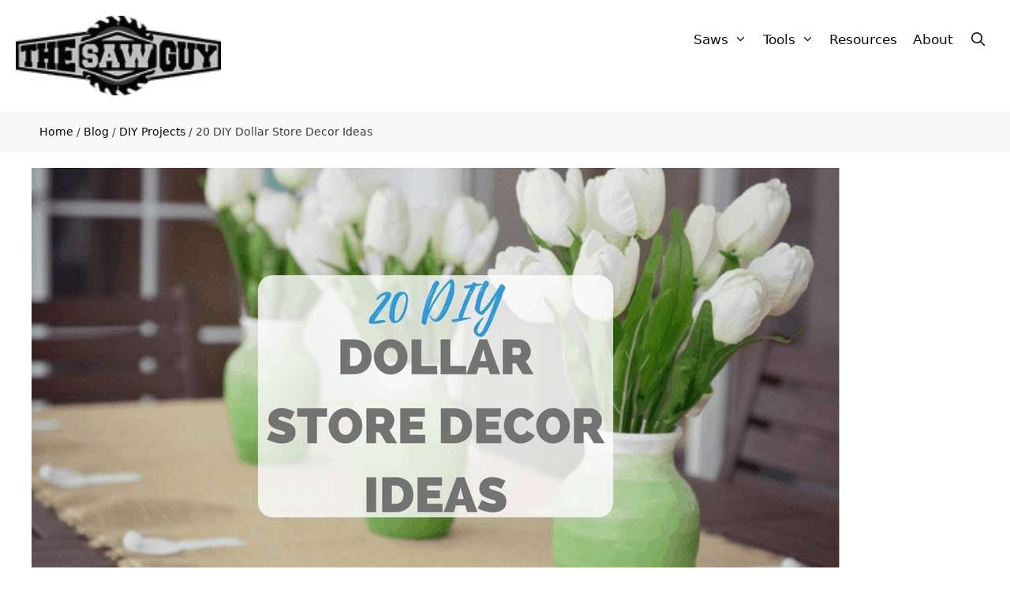

--- FILE ---
content_type: text/html; charset=UTF-8
request_url: https://www.thesawguy.com/20-diy-dollar-store-decor-ideas/
body_size: 36435
content:
<!DOCTYPE html>
<html lang="en-US" dir="ltr">
<head><meta charset="UTF-8"><script>if(navigator.userAgent.match(/MSIE|Internet Explorer/i)||navigator.userAgent.match(/Trident\/7\..*?rv:11/i)){var href=document.location.href;if(!href.match(/[?&]nowprocket/)){if(href.indexOf("?")==-1){if(href.indexOf("#")==-1){document.location.href=href+"?nowprocket=1"}else{document.location.href=href.replace("#","?nowprocket=1#")}}else{if(href.indexOf("#")==-1){document.location.href=href+"&nowprocket=1"}else{document.location.href=href.replace("#","&nowprocket=1#")}}}}</script><script>(()=>{class RocketLazyLoadScripts{constructor(){this.v="1.2.5.1",this.triggerEvents=["keydown","mousedown","mousemove","touchmove","touchstart","touchend","wheel"],this.userEventHandler=this.t.bind(this),this.touchStartHandler=this.i.bind(this),this.touchMoveHandler=this.o.bind(this),this.touchEndHandler=this.h.bind(this),this.clickHandler=this.u.bind(this),this.interceptedClicks=[],this.interceptedClickListeners=[],this.l(this),window.addEventListener("pageshow",(t=>{this.persisted=t.persisted,this.everythingLoaded&&this.m()})),document.addEventListener("DOMContentLoaded",(()=>{this.p()})),this.delayedScripts={normal:[],async:[],defer:[]},this.trash=[],this.allJQueries=[]}k(t){document.hidden?t.t():(this.triggerEvents.forEach((e=>window.addEventListener(e,t.userEventHandler,{passive:!0}))),window.addEventListener("touchstart",t.touchStartHandler,{passive:!0}),window.addEventListener("mousedown",t.touchStartHandler),document.addEventListener("visibilitychange",t.userEventHandler))}_(){this.triggerEvents.forEach((t=>window.removeEventListener(t,this.userEventHandler,{passive:!0}))),document.removeEventListener("visibilitychange",this.userEventHandler)}i(t){"HTML"!==t.target.tagName&&(window.addEventListener("touchend",this.touchEndHandler),window.addEventListener("mouseup",this.touchEndHandler),window.addEventListener("touchmove",this.touchMoveHandler,{passive:!0}),window.addEventListener("mousemove",this.touchMoveHandler),t.target.addEventListener("click",this.clickHandler),this.L(t.target,!0),this.M(t.target,"onclick","rocket-onclick"),this.C())}o(t){window.removeEventListener("touchend",this.touchEndHandler),window.removeEventListener("mouseup",this.touchEndHandler),window.removeEventListener("touchmove",this.touchMoveHandler,{passive:!0}),window.removeEventListener("mousemove",this.touchMoveHandler),t.target.removeEventListener("click",this.clickHandler),this.L(t.target,!1),this.M(t.target,"rocket-onclick","onclick"),this.O()}h(){window.removeEventListener("touchend",this.touchEndHandler),window.removeEventListener("mouseup",this.touchEndHandler),window.removeEventListener("touchmove",this.touchMoveHandler,{passive:!0}),window.removeEventListener("mousemove",this.touchMoveHandler)}u(t){t.target.removeEventListener("click",this.clickHandler),this.L(t.target,!1),this.M(t.target,"rocket-onclick","onclick"),this.interceptedClicks.push(t),t.preventDefault(),t.stopPropagation(),t.stopImmediatePropagation(),this.O()}D(){window.removeEventListener("touchstart",this.touchStartHandler,{passive:!0}),window.removeEventListener("mousedown",this.touchStartHandler),this.interceptedClicks.forEach((t=>{t.target.dispatchEvent(new MouseEvent("click",{view:t.view,bubbles:!0,cancelable:!0}))}))}l(t){EventTarget.prototype.addEventListenerBase=EventTarget.prototype.addEventListener,EventTarget.prototype.addEventListener=function(e,i,o){"click"!==e||t.windowLoaded||i===t.clickHandler||t.interceptedClickListeners.push({target:this,func:i,options:o}),(this||window).addEventListenerBase(e,i,o)}}L(t,e){this.interceptedClickListeners.forEach((i=>{i.target===t&&(e?t.removeEventListener("click",i.func,i.options):t.addEventListener("click",i.func,i.options))})),t.parentNode!==document.documentElement&&this.L(t.parentNode,e)}S(){return new Promise((t=>{this.T?this.O=t:t()}))}C(){this.T=!0}O(){this.T=!1}M(t,e,i){t.hasAttribute&&t.hasAttribute(e)&&(event.target.setAttribute(i,event.target.getAttribute(e)),event.target.removeAttribute(e))}t(){this._(this),"loading"===document.readyState?document.addEventListener("DOMContentLoaded",this.R.bind(this)):this.R()}p(){let t=[];document.querySelectorAll("script[type=rocketlazyloadscript][data-rocket-src]").forEach((e=>{let i=e.getAttribute("data-rocket-src");if(i&&0!==i.indexOf("data:")){0===i.indexOf("//")&&(i=location.protocol+i);try{const o=new URL(i).origin;o!==location.origin&&t.push({src:o,crossOrigin:e.crossOrigin||"module"===e.getAttribute("data-rocket-type")})}catch(t){}}})),t=[...new Map(t.map((t=>[JSON.stringify(t),t]))).values()],this.j(t,"preconnect")}async R(){this.lastBreath=Date.now(),this.P(this),this.F(this),this.q(),this.A(),this.I(),await this.U(this.delayedScripts.normal),await this.U(this.delayedScripts.defer),await this.U(this.delayedScripts.async);try{await this.W(),await this.H(this),await this.J()}catch(t){console.error(t)}window.dispatchEvent(new Event("rocket-allScriptsLoaded")),this.everythingLoaded=!0,this.S().then((()=>{this.D()})),this.N()}A(){document.querySelectorAll("script[type=rocketlazyloadscript]").forEach((t=>{t.hasAttribute("data-rocket-src")?t.hasAttribute("async")&&!1!==t.async?this.delayedScripts.async.push(t):t.hasAttribute("defer")&&!1!==t.defer||"module"===t.getAttribute("data-rocket-type")?this.delayedScripts.defer.push(t):this.delayedScripts.normal.push(t):this.delayedScripts.normal.push(t)}))}async B(t){if(await this.G(),!0!==t.noModule||!("noModule"in HTMLScriptElement.prototype))return new Promise((e=>{let i;function o(){(i||t).setAttribute("data-rocket-status","executed"),e()}try{if(navigator.userAgent.indexOf("Firefox/")>0||""===navigator.vendor)i=document.createElement("script"),[...t.attributes].forEach((t=>{let e=t.nodeName;"type"!==e&&("data-rocket-type"===e&&(e="type"),"data-rocket-src"===e&&(e="src"),i.setAttribute(e,t.nodeValue))})),t.text&&(i.text=t.text),i.hasAttribute("src")?(i.addEventListener("load",o),i.addEventListener("error",(function(){i.setAttribute("data-rocket-status","failed"),e()})),setTimeout((()=>{i.isConnected||e()}),1)):(i.text=t.text,o()),t.parentNode.replaceChild(i,t);else{const i=t.getAttribute("data-rocket-type"),n=t.getAttribute("data-rocket-src");i?(t.type=i,t.removeAttribute("data-rocket-type")):t.removeAttribute("type"),t.addEventListener("load",o),t.addEventListener("error",(function(){t.setAttribute("data-rocket-status","failed"),e()})),n?(t.removeAttribute("data-rocket-src"),t.src=n):t.src="data:text/javascript;base64,"+window.btoa(unescape(encodeURIComponent(t.text)))}}catch(i){t.setAttribute("data-rocket-status","failed"),e()}}));t.setAttribute("data-rocket-status","skipped")}async U(t){const e=t.shift();return e&&e.isConnected?(await this.B(e),this.U(t)):Promise.resolve()}I(){this.j([...this.delayedScripts.normal,...this.delayedScripts.defer,...this.delayedScripts.async],"preload")}j(t,e){var i=document.createDocumentFragment();t.forEach((t=>{const o=t.getAttribute&&t.getAttribute("data-rocket-src")||t.src;if(o){const n=document.createElement("link");n.href=o,n.rel=e,"preconnect"!==e&&(n.as="script"),t.getAttribute&&"module"===t.getAttribute("data-rocket-type")&&(n.crossOrigin=!0),t.crossOrigin&&(n.crossOrigin=t.crossOrigin),t.integrity&&(n.integrity=t.integrity),i.appendChild(n),this.trash.push(n)}})),document.head.appendChild(i)}P(t){let e={};function i(i,o){return e[o].eventsToRewrite.indexOf(i)>=0&&!t.everythingLoaded?"rocket-"+i:i}function o(t,o){!function(t){e[t]||(e[t]={originalFunctions:{add:t.addEventListener,remove:t.removeEventListener},eventsToRewrite:[]},t.addEventListener=function(){arguments[0]=i(arguments[0],t),e[t].originalFunctions.add.apply(t,arguments)},t.removeEventListener=function(){arguments[0]=i(arguments[0],t),e[t].originalFunctions.remove.apply(t,arguments)})}(t),e[t].eventsToRewrite.push(o)}function n(e,i){let o=e[i];e[i]=null,Object.defineProperty(e,i,{get:()=>o||function(){},set(n){t.everythingLoaded?o=n:e["rocket"+i]=o=n}})}o(document,"DOMContentLoaded"),o(window,"DOMContentLoaded"),o(window,"load"),o(window,"pageshow"),o(document,"readystatechange"),n(document,"onreadystatechange"),n(window,"onload"),n(window,"onpageshow")}F(t){let e;function i(e){return t.everythingLoaded?e:e.split(" ").map((t=>"load"===t||0===t.indexOf("load.")?"rocket-jquery-load":t)).join(" ")}function o(o){if(o&&o.fn&&!t.allJQueries.includes(o)){o.fn.ready=o.fn.init.prototype.ready=function(e){return t.domReadyFired?e.bind(document)(o):document.addEventListener("rocket-DOMContentLoaded",(()=>e.bind(document)(o))),o([])};const e=o.fn.on;o.fn.on=o.fn.init.prototype.on=function(){return this[0]===window&&("string"==typeof arguments[0]||arguments[0]instanceof String?arguments[0]=i(arguments[0]):"object"==typeof arguments[0]&&Object.keys(arguments[0]).forEach((t=>{const e=arguments[0][t];delete arguments[0][t],arguments[0][i(t)]=e}))),e.apply(this,arguments),this},t.allJQueries.push(o)}e=o}o(window.jQuery),Object.defineProperty(window,"jQuery",{get:()=>e,set(t){o(t)}})}async H(t){const e=document.querySelector("script[data-webpack]");e&&(await async function(){return new Promise((t=>{e.addEventListener("load",t),e.addEventListener("error",t)}))}(),await t.K(),await t.H(t))}async W(){this.domReadyFired=!0,await this.G(),document.dispatchEvent(new Event("rocket-readystatechange")),await this.G(),document.rocketonreadystatechange&&document.rocketonreadystatechange(),await this.G(),document.dispatchEvent(new Event("rocket-DOMContentLoaded")),await this.G(),window.dispatchEvent(new Event("rocket-DOMContentLoaded"))}async J(){await this.G(),document.dispatchEvent(new Event("rocket-readystatechange")),await this.G(),document.rocketonreadystatechange&&document.rocketonreadystatechange(),await this.G(),window.dispatchEvent(new Event("rocket-load")),await this.G(),window.rocketonload&&window.rocketonload(),await this.G(),this.allJQueries.forEach((t=>t(window).trigger("rocket-jquery-load"))),await this.G();const t=new Event("rocket-pageshow");t.persisted=this.persisted,window.dispatchEvent(t),await this.G(),window.rocketonpageshow&&window.rocketonpageshow({persisted:this.persisted}),this.windowLoaded=!0}m(){document.onreadystatechange&&document.onreadystatechange(),window.onload&&window.onload(),window.onpageshow&&window.onpageshow({persisted:this.persisted})}q(){const t=new Map;document.write=document.writeln=function(e){const i=document.currentScript;i||console.error("WPRocket unable to document.write this: "+e);const o=document.createRange(),n=i.parentElement;let s=t.get(i);void 0===s&&(s=i.nextSibling,t.set(i,s));const c=document.createDocumentFragment();o.setStart(c,0),c.appendChild(o.createContextualFragment(e)),n.insertBefore(c,s)}}async G(){Date.now()-this.lastBreath>45&&(await this.K(),this.lastBreath=Date.now())}async K(){return document.hidden?new Promise((t=>setTimeout(t))):new Promise((t=>requestAnimationFrame(t)))}N(){this.trash.forEach((t=>t.remove()))}static run(){const t=new RocketLazyLoadScripts;t.k(t)}}RocketLazyLoadScripts.run()})();</script>
	
	<meta name='robots' content='max-image-preview:large' />
<meta name="viewport" content="width=device-width, initial-scale=1">
	<!-- This site is optimized with the Yoast SEO Premium plugin v15.2.1 - https://yoast.com/wordpress/plugins/seo/ -->
	<title>20 DIY Dollar Store Decor Ideas - The Saw Guy</title>
<link rel="preload" as="font" href="https://www.thesawguy.com/wp-content/plugins/cresta-social-share-counter-pro/font/csscfont.woff2?44942080" crossorigin><style id="rocket-critical-css">:root{--wp-admin-theme-color:#007cba;--wp-admin-theme-color-darker-10:#006ba1;--wp-admin-theme-color-darker-20:#005a87}.wp-block-image img{max-width:100%}.scriptlesssocialsharing{box-sizing:border-box;margin:18px auto}.scriptlesssocialsharing a.button{border:none;border-radius:0;box-shadow:none;color:white;line-height:1;margin:0;text-align:center;text-decoration:none}.scriptlesssocialsharing__buttons{display:flex;flex-wrap:wrap}.scriptlesssocialsharing__buttons a.button{border:1px solid;display:flex;justify-content:center;align-items:center}.scriptlesssocialsharing .button.twitter{background-color:rgba(29,161,242,.8)}.scriptlesssocialsharing .button.facebook{background-color:rgba(59,89,152,.8)}.scriptlesssocialsharing .button.pinterest{background-color:rgba(189,8,28,.8)}#toc_container li,#toc_container ul{margin:0;padding:0}#toc_container.no_bullets li,#toc_container.no_bullets ul,#toc_container.no_bullets ul li{background:0 0;list-style-type:none;list-style:none}#toc_container ul ul{margin-left:1.5em}#toc_container{background:#f9f9f9;border:1px solid #aaa;padding:10px;margin-bottom:1em;width:auto;display:table;font-size:95%}#toc_container.toc_transparent{background:none transparent}#toc_container p.toc_title{text-align:center;font-weight:700;margin:0;padding:0}#toc_container p.toc_title+ul.toc_list{margin-top:1em}#toc_container a{text-decoration:none;text-shadow:none}.grid-35:after,.grid-65:after,.grid-container:after,[class*=mobile-grid-]:after,[class*=tablet-grid-]:after{clear:both}@-ms-viewport{width:auto}.grid-35:after,.grid-35:before,.grid-65:after,.grid-65:before,.grid-container:after,.grid-container:before,[class*=mobile-grid-]:after,[class*=mobile-grid-]:before,[class*=tablet-grid-]:after,[class*=tablet-grid-]:before{content:".";display:block;overflow:hidden;visibility:hidden;font-size:0;line-height:0;width:0;height:0}.grid-container{margin-left:auto;margin-right:auto;max-width:1200px;padding-left:10px;padding-right:10px}.grid-35,.grid-65,[class*=mobile-grid-],[class*=tablet-grid-]{-moz-box-sizing:border-box;-webkit-box-sizing:border-box;box-sizing:border-box;padding-left:10px;padding-right:10px}.grid-parent{padding-left:0;padding-right:0}@media (max-width:767px){.mobile-grid-100{clear:both;width:100%}}@media (min-width:768px) and (max-width:1024px){.tablet-grid-35{float:left;width:35%}.tablet-grid-65{float:left;width:65%}}@media (min-width:1025px){.grid-35,.grid-65{float:left}.grid-35{width:35%}.grid-65{width:65%}}a,body,div,form,h1,html,label,li,p,span,ul{border:0;margin:0;padding:0}html{font-family:sans-serif;-webkit-text-size-adjust:100%;-ms-text-size-adjust:100%}article,aside,header,main,nav{display:block}ul{list-style:none}a{background-color:transparent}a img{border:0}body,button,input{font-family:-apple-system,system-ui,BlinkMacSystemFont,"Segoe UI",Helvetica,Arial,sans-serif,"Apple Color Emoji","Segoe UI Emoji","Segoe UI Symbol";font-weight:400;text-transform:none;font-size:17px;line-height:1.5}p{margin-bottom:1.5em}h1{font-family:inherit;font-size:100%;font-style:inherit;font-weight:inherit}h1{font-size:42px;margin-bottom:20px;line-height:1.2em;font-weight:400;text-transform:none}ul{margin:0 0 1.5em 3em}ul{list-style:disc}li>ul{margin-bottom:0;margin-left:1.5em}img{height:auto;max-width:100%}button,input{font-size:100%;margin:0;vertical-align:baseline}button,input[type=submit]{border:1px solid transparent;background:#55555e;-webkit-appearance:button;padding:10px 20px;color:#fff}input[type=search]{-webkit-appearance:textfield;box-sizing:content-box}input[type=search]::-webkit-search-decoration{-webkit-appearance:none}button::-moz-focus-inner,input::-moz-focus-inner{border:0;padding:0}input[type=search]{background:#fafafa;color:#666;border:1px solid #ccc;border-radius:0;padding:10px 15px;box-sizing:border-box;max-width:100%}a,a:visited{text-decoration:none}.button{padding:10px 20px;display:inline-block}.size-full,.size-medium{max-width:100%;height:auto}.screen-reader-text{border:0;clip:rect(1px,1px,1px,1px);-webkit-clip-path:inset(50%);clip-path:inset(50%);height:1px;margin:-1px;overflow:hidden;padding:0;position:absolute!important;width:1px;word-wrap:normal!important}.entry-content:after,.site-content:after,.site-header:after{content:"";display:table;clear:both}.main-navigation{z-index:100;padding:0;clear:both;display:block}.main-navigation a{display:block;text-decoration:none;font-weight:400;text-transform:none;font-size:15px}.main-navigation ul{list-style:none;margin:0;padding-left:0}.main-navigation .main-nav ul li a{padding-left:20px;padding-right:20px;line-height:60px}.inside-navigation{position:relative}.main-navigation li{float:left;position:relative}.nav-float-right .inside-header .main-navigation{float:right;clear:right}.main-navigation li.search-item{float:right}.main-navigation .mobile-bar-items a{padding-left:20px;padding-right:20px;line-height:60px}.main-navigation ul ul{display:block;box-shadow:1px 1px 0 rgba(0,0,0,.1);float:left;position:absolute;left:-99999px;opacity:0;z-index:99999;width:200px;text-align:left;top:auto;height:0;overflow:hidden}.main-navigation ul ul a{display:block}.main-navigation ul ul li{width:100%}.main-navigation .main-nav ul ul li a{line-height:normal;padding:10px 20px;font-size:14px}.main-navigation .main-nav ul li.menu-item-has-children>a{padding-right:0;position:relative}.menu-item-has-children .dropdown-menu-toggle{display:inline-block;height:100%;clear:both;padding-right:20px;padding-left:10px}.site-header{position:relative}.inside-header{padding:20px 40px}.site-logo{display:inline-block;max-width:100%}.site-header .header-image{vertical-align:middle}.byline,.single .byline{display:inline}.entry-content:not(:first-child){margin-top:2em}.entry-header,.site-content{word-wrap:break-word}.entry-title{margin-bottom:0}.entry-meta{font-size:85%;margin-top:.5em;line-height:1.5}.gallery-item img{vertical-align:bottom}.comment-form input{margin-bottom:10px}#cancel-comment-reply-link{padding-left:10px}.widget-area .widget{padding:40px}.sidebar .widget :last-child{margin-bottom:0}.widget .search-field{width:100%}.widget_search .search-submit{display:none}.widget{margin:0 0 30px;box-sizing:border-box}.separate-containers .widget:last-child,.widget:last-child{margin-bottom:0}.sidebar .widget{font-size:17px}.post{margin:0 0 2em}.separate-containers .inside-article{padding:40px}.separate-containers .site-main>*,.separate-containers .widget{margin-bottom:20px}.separate-containers .site-main{margin:20px}.separate-containers.right-sidebar .site-main{margin-left:0}.separate-containers .inside-right-sidebar{margin-top:20px;margin-bottom:20px}.container.grid-container{width:auto}@font-face{font-family:GeneratePress;src:url(https://www.thesawguy.com/wp-content/themes/generatepress/assets/fonts/generatepress.eot);src:url(https://www.thesawguy.com/wp-content/themes/generatepress/assets/fonts/generatepress.eot#iefix) format("embedded-opentype"),url(https://www.thesawguy.com/wp-content/themes/generatepress/assets/fonts/generatepress.woff2) format("woff2"),url(https://www.thesawguy.com/wp-content/themes/generatepress/assets/fonts/generatepress.woff) format("woff"),url(https://www.thesawguy.com/wp-content/themes/generatepress/assets/fonts/generatepress.ttf) format("truetype"),url(https://www.thesawguy.com/wp-content/themes/generatepress/assets/fonts/generatepress.svg#GeneratePress) format("svg");font-weight:400;font-style:normal}.dropdown-menu-toggle:before,.generate-back-to-top:before,.menu-toggle:before,.search-item a:before{-moz-osx-font-smoothing:grayscale;-webkit-font-smoothing:antialiased;font-style:normal;font-variant:normal;text-rendering:auto;line-height:1}.menu-toggle:before{content:"\f0c9";font-family:GeneratePress;width:1.28571429em;text-align:center;display:inline-block}.search-item a:before{content:"\f002";font-family:GeneratePress;width:1.28571429em;text-align:center;display:inline-block}.dropdown-menu-toggle:before{content:"\f107";font-family:GeneratePress;display:inline-block;width:.8em;text-align:left}.generate-back-to-top:before{content:"\f106";font-family:GeneratePress}.pum-overlay,.pum-container,.pum-title,.pum-content,.pum-content+.pum-close{background:0 0;border:none;bottom:auto;clear:none;float:none;font-family:inherit;font-size:medium;font-style:normal;font-weight:400;height:auto;left:auto;letter-spacing:normal;line-height:normal;max-height:none;max-width:none;min-height:0;min-width:0;overflow:visible;position:static;right:auto;text-align:left;text-decoration:none;text-indent:0;text-transform:none;top:auto;visibility:visible;white-space:normal;width:auto;z-index:auto}.pum-title,.pum-content{position:relative;z-index:1}.pum-overlay{position:fixed;height:100%;width:100%;top:0;left:0;right:0;bottom:0;z-index:1999999999;overflow:auto;overflow:initial;display:none}.pum-overlay,.pum-overlay:before,.pum-overlay:after,.pum-overlay *,.pum-overlay *:before,.pum-overlay *:after{box-sizing:border-box}.pum-container{top:100px;position:absolute;margin-bottom:3em;z-index:1999999999}.pum-container.pum-responsive{left:50%;margin-left:-47.5%;width:95%;height:auto;overflow:visible}@media only screen and (min-width:1024px){.pum-container.pum-responsive.pum-responsive-medium{margin-left:-30%;width:60%}}.pum-container .pum-title{margin-bottom:.5em}.pum-container .pum-content>:first-child{margin-top:0}.pum-container .pum-content>:last-child{margin-bottom:0}.pum-container .pum-content+.pum-close{text-decoration:none;text-align:center;line-height:1;position:absolute;min-width:1em;z-index:2;background-color:transparent}.pum-theme-15619,.pum-theme-default-theme{background-color:rgba(255,255,255,1.00)}.pum-theme-15619 .pum-container,.pum-theme-default-theme .pum-container{padding:18px;border-radius:px;border:1px #000;box-shadow:1px 1px 3px px rgba(2,2,2,0.23);background-color:rgba(249,249,249,1.00)}.pum-theme-15619 .pum-title,.pum-theme-default-theme .pum-title{color:#000;text-align:left;text-shadow:px px px rgba(2,2,2,0.23);font-family:inherit;font-weight:400;font-size:32px;font-style:normal;line-height:36px}.pum-theme-15619 .pum-content,.pum-theme-default-theme .pum-content{color:#8c8c8c;font-family:inherit;font-weight:400;font-style:inherit}.pum-theme-15619 .pum-content+.pum-close,.pum-theme-default-theme .pum-content+.pum-close{position:absolute;height:auto;width:auto;left:auto;right:px;bottom:auto;top:px;padding:8px;color:#fff;font-family:inherit;font-weight:400;font-size:12px;font-style:inherit;line-height:36px;border:1px #fff;border-radius:px;box-shadow:1px 1px 3px px rgba(2,2,2,0.23);text-shadow:px px px rgba(0,0,0,0.23);background-color:rgba(0,183,205,1.00)}#pum-23860{z-index:1999999999}#pum-22825{z-index:1999999999}.site-logo.mobile-header-logo{display:flex;align-items:center;order:1;margin-right:auto;margin-left:10px}.site-logo.mobile-header-logo img{position:relative;vertical-align:middle;padding:10px 0;display:block;box-sizing:border-box}.main-navigation.mobile-header-navigation{display:none;float:none;margin-bottom:0}#mobile-header .inside-navigation,.main-navigation.has-branding .inside-navigation{flex-wrap:wrap;display:flex;align-items:center}.main-navigation .menu-toggle{flex-grow:1;width:auto}.main-navigation.has-branding .menu-toggle{flex-grow:0;order:3;padding-right:20px}.main-navigation .mobile-bar-items{order:2;position:relative}.main-navigation:not(.slideout-navigation):not(.has-branding):not(.has-sticky-branding) .menu-toggle{order:1;flex-grow:1}.main-navigation:not(.slideout-navigation) .mobile-bar-items+.menu-toggle{text-align:left}.main-navigation:not(.slideout-navigation) .main-nav{order:4}.mobile-bar-items{position:relative}</style>
	<meta name="description" content="to your local dollar store for some supplies. Are you looking for some budget home decor? Decorate for less with these 20 DIY dollar store decor ideas..." />
	<meta name="robots" content="index, follow, max-snippet:-1, max-image-preview:large, max-video-preview:-1" />
	<link rel="canonical" href="https://www.thesawguy.com/20-diy-dollar-store-decor-ideas/" />
	<meta property="og:locale" content="en_US" />
	<meta property="og:type" content="article" />
	<meta property="og:title" content="20 DIY Dollar Store Decor Ideas - The Saw Guy" />
	<meta property="og:description" content="to your local dollar store for some supplies. Are you looking for some budget home decor? Decorate for less with these 20 DIY dollar store decor ideas..." />
	<meta property="og:url" content="https://www.thesawguy.com/20-diy-dollar-store-decor-ideas/" />
	<meta property="og:site_name" content="The Saw Guy - Saw Reviews and DIY Projects" />
	<meta property="article:publisher" content="https://www.facebook.com/thesawguys/" />
	<meta property="article:published_time" content="2024-04-05T17:31:59+00:00" />
	<meta property="og:image" content="https://www.thesawguy.com/wp-content/uploads/2019/06/20-DIY-DOllar-Store-Decor-Ideas-4-1.jpg" />
	<meta property="og:image:width" content="1024" />
	<meta property="og:image:height" content="576" />
	<meta name="twitter:card" content="summary_large_image" />
	<script type="application/ld+json" class="yoast-schema-graph">{"@context":"https://schema.org","@graph":[{"@type":"Organization","@id":"https://www.thesawguy.com/#organization","name":"The Saw Guy","url":"https://www.thesawguy.com/","sameAs":["https://www.facebook.com/thesawguys/","https://www.youtube.com/channel/UCKfcEDa24FWk7ZDrOj8ot8Q?reload=9","https://www.pinterest.com/thesawguy/"],"logo":{"@type":"ImageObject","@id":"https://www.thesawguy.com/#logo","inLanguage":"en-US","url":"https://www.thesawguy.com/wp-content/uploads/2019/04/rsz_sawguy_isolated.png","width":152,"height":59,"caption":"The Saw Guy"},"image":{"@id":"https://www.thesawguy.com/#logo"}},{"@type":"WebSite","@id":"https://www.thesawguy.com/#website","url":"https://www.thesawguy.com/","name":"The Saw Guy - Saw Reviews and DIY Projects","description":"Expert Reviews, tips and projects","publisher":{"@id":"https://www.thesawguy.com/#organization"},"potentialAction":[{"@type":"SearchAction","target":"https://www.thesawguy.com/?s={search_term_string}","query-input":"required name=search_term_string"}],"inLanguage":"en-US"},{"@type":"ImageObject","@id":"https://www.thesawguy.com/20-diy-dollar-store-decor-ideas/#primaryimage","inLanguage":"en-US","url":"https://www.thesawguy.com/wp-content/uploads/2019/06/20-DIY-DOllar-Store-Decor-Ideas-4-1.jpg","width":1024,"height":576,"caption":"DIY Dollar Store Decor"},{"@type":"WebPage","@id":"https://www.thesawguy.com/20-diy-dollar-store-decor-ideas/#webpage","url":"https://www.thesawguy.com/20-diy-dollar-store-decor-ideas/","name":"20 DIY Dollar Store Decor Ideas - The Saw Guy","isPartOf":{"@id":"https://www.thesawguy.com/#website"},"primaryImageOfPage":{"@id":"https://www.thesawguy.com/20-diy-dollar-store-decor-ideas/#primaryimage"},"datePublished":"2024-04-05T17:31:59+00:00","dateModified":"2024-04-05T17:31:59+00:00","description":"to your local dollar store for some supplies. Are you looking for some budget home decor? Decorate for less with these 20 DIY dollar store decor ideas...","breadcrumb":{"@id":"https://www.thesawguy.com/20-diy-dollar-store-decor-ideas/#breadcrumb"},"inLanguage":"en-US","potentialAction":[{"@type":"ReadAction","target":["https://www.thesawguy.com/20-diy-dollar-store-decor-ideas/"]}]},{"@type":"BreadcrumbList","@id":"https://www.thesawguy.com/20-diy-dollar-store-decor-ideas/#breadcrumb","itemListElement":[{"@type":"ListItem","position":1,"item":{"@type":"WebPage","@id":"https://www.thesawguy.com/","url":"https://www.thesawguy.com/","name":"Home"}},{"@type":"ListItem","position":2,"item":{"@type":"WebPage","@id":"https://www.thesawguy.com/blog/","url":"https://www.thesawguy.com/blog/","name":"Blog"}},{"@type":"ListItem","position":3,"item":{"@type":"WebPage","@id":"https://www.thesawguy.com/category/projects/diy-projects/","url":"https://www.thesawguy.com/category/projects/diy-projects/","name":"DIY Projects"}},{"@type":"ListItem","position":4,"item":{"@type":"WebPage","@id":"https://www.thesawguy.com/20-diy-dollar-store-decor-ideas/","url":"https://www.thesawguy.com/20-diy-dollar-store-decor-ideas/","name":"20 DIY Dollar Store Decor Ideas"}}]},{"@type":"Article","@id":"https://www.thesawguy.com/20-diy-dollar-store-decor-ideas/#article","isPartOf":{"@id":"https://www.thesawguy.com/20-diy-dollar-store-decor-ideas/#webpage"},"author":{"@id":"https://www.thesawguy.com/#/schema/person/051b6737ab05490baaee9f37bda9199d"},"headline":"20 DIY Dollar Store Decor Ideas","datePublished":"2024-04-05T17:31:59+00:00","dateModified":"2024-04-05T17:31:59+00:00","mainEntityOfPage":{"@id":"https://www.thesawguy.com/20-diy-dollar-store-decor-ideas/#webpage"},"commentCount":0,"publisher":{"@id":"https://www.thesawguy.com/#organization"},"image":{"@id":"https://www.thesawguy.com/20-diy-dollar-store-decor-ideas/#primaryimage"},"articleSection":"DIY Projects","inLanguage":"en-US","potentialAction":[{"@type":"CommentAction","name":"Comment","target":["https://www.thesawguy.com/20-diy-dollar-store-decor-ideas/#respond"]}]},{"@type":"Person","@id":"https://www.thesawguy.com/#/schema/person/051b6737ab05490baaee9f37bda9199d","name":"Brianna Goulet","image":{"@type":"ImageObject","@id":"https://www.thesawguy.com/#personlogo","inLanguage":"en-US","url":"https://www.thesawguy.com/wp-content/uploads/2022/04/14642086_1291480767580734_579645516334856784_n-100x100.jpeg","caption":"Brianna Goulet"},"description":"Brianna is a freelance writer who covers home decor, DIY projects, and tool reviews. She\u2019s written for a variety of sites on these topics. She's originally from Massachusetts but she's currently living in Florida."}]}</script>
	<!-- / Yoast SEO Premium plugin. -->


<link rel='dns-prefetch' href='//www.googletagmanager.com' />

<link rel="alternate" type="application/rss+xml" title="The Saw Guy - Saw Reviews and DIY Projects &raquo; Feed" href="https://www.thesawguy.com/feed/" />
<link rel="alternate" type="application/rss+xml" title="The Saw Guy - Saw Reviews and DIY Projects &raquo; Comments Feed" href="https://www.thesawguy.com/comments/feed/" />
<link rel="alternate" type="application/rss+xml" title="The Saw Guy - Saw Reviews and DIY Projects &raquo; 20 DIY Dollar Store Decor Ideas Comments Feed" href="https://www.thesawguy.com/20-diy-dollar-store-decor-ideas/feed/" />
<link data-minify="1" rel='preload'  href='https://www.thesawguy.com/wp-content/cache/min/1/wp-content/plugins/checkout-for-woocommerce/build/css/blocks-styles.css?ver=1711700772' data-rocket-async="style" as="style" onload="this.onload=null;this.rel='stylesheet'" onerror="this.removeAttribute('data-rocket-async')"  media='all' />
<style id='wp-emoji-styles-inline-css'>

	img.wp-smiley, img.emoji {
		display: inline !important;
		border: none !important;
		box-shadow: none !important;
		height: 1em !important;
		width: 1em !important;
		margin: 0 0.07em !important;
		vertical-align: -0.1em !important;
		background: none !important;
		padding: 0 !important;
	}
</style>
<link rel='preload'  href='https://www.thesawguy.com/wp-includes/css/dist/block-library/style.min.css?ver=6.5.7' data-rocket-async="style" as="style" onload="this.onload=null;this.rel='stylesheet'" onerror="this.removeAttribute('data-rocket-async')"  media='all' />
<style id='classic-theme-styles-inline-css'>
/*! This file is auto-generated */
.wp-block-button__link{color:#fff;background-color:#32373c;border-radius:9999px;box-shadow:none;text-decoration:none;padding:calc(.667em + 2px) calc(1.333em + 2px);font-size:1.125em}.wp-block-file__button{background:#32373c;color:#fff;text-decoration:none}
</style>
<style id='global-styles-inline-css'>
body{--wp--preset--color--black: #000000;--wp--preset--color--cyan-bluish-gray: #abb8c3;--wp--preset--color--white: #ffffff;--wp--preset--color--pale-pink: #f78da7;--wp--preset--color--vivid-red: #cf2e2e;--wp--preset--color--luminous-vivid-orange: #ff6900;--wp--preset--color--luminous-vivid-amber: #fcb900;--wp--preset--color--light-green-cyan: #7bdcb5;--wp--preset--color--vivid-green-cyan: #00d084;--wp--preset--color--pale-cyan-blue: #8ed1fc;--wp--preset--color--vivid-cyan-blue: #0693e3;--wp--preset--color--vivid-purple: #9b51e0;--wp--preset--color--contrast: var(--contrast);--wp--preset--color--contrast-2: var(--contrast-2);--wp--preset--color--contrast-3: var(--contrast-3);--wp--preset--color--base: var(--base);--wp--preset--color--base-2: var(--base-2);--wp--preset--color--base-3: var(--base-3);--wp--preset--color--accent: var(--accent);--wp--preset--gradient--vivid-cyan-blue-to-vivid-purple: linear-gradient(135deg,rgba(6,147,227,1) 0%,rgb(155,81,224) 100%);--wp--preset--gradient--light-green-cyan-to-vivid-green-cyan: linear-gradient(135deg,rgb(122,220,180) 0%,rgb(0,208,130) 100%);--wp--preset--gradient--luminous-vivid-amber-to-luminous-vivid-orange: linear-gradient(135deg,rgba(252,185,0,1) 0%,rgba(255,105,0,1) 100%);--wp--preset--gradient--luminous-vivid-orange-to-vivid-red: linear-gradient(135deg,rgba(255,105,0,1) 0%,rgb(207,46,46) 100%);--wp--preset--gradient--very-light-gray-to-cyan-bluish-gray: linear-gradient(135deg,rgb(238,238,238) 0%,rgb(169,184,195) 100%);--wp--preset--gradient--cool-to-warm-spectrum: linear-gradient(135deg,rgb(74,234,220) 0%,rgb(151,120,209) 20%,rgb(207,42,186) 40%,rgb(238,44,130) 60%,rgb(251,105,98) 80%,rgb(254,248,76) 100%);--wp--preset--gradient--blush-light-purple: linear-gradient(135deg,rgb(255,206,236) 0%,rgb(152,150,240) 100%);--wp--preset--gradient--blush-bordeaux: linear-gradient(135deg,rgb(254,205,165) 0%,rgb(254,45,45) 50%,rgb(107,0,62) 100%);--wp--preset--gradient--luminous-dusk: linear-gradient(135deg,rgb(255,203,112) 0%,rgb(199,81,192) 50%,rgb(65,88,208) 100%);--wp--preset--gradient--pale-ocean: linear-gradient(135deg,rgb(255,245,203) 0%,rgb(182,227,212) 50%,rgb(51,167,181) 100%);--wp--preset--gradient--electric-grass: linear-gradient(135deg,rgb(202,248,128) 0%,rgb(113,206,126) 100%);--wp--preset--gradient--midnight: linear-gradient(135deg,rgb(2,3,129) 0%,rgb(40,116,252) 100%);--wp--preset--font-size--small: 13px;--wp--preset--font-size--medium: 20px;--wp--preset--font-size--large: 36px;--wp--preset--font-size--x-large: 42px;--wp--preset--spacing--20: 0.44rem;--wp--preset--spacing--30: 0.67rem;--wp--preset--spacing--40: 1rem;--wp--preset--spacing--50: 1.5rem;--wp--preset--spacing--60: 2.25rem;--wp--preset--spacing--70: 3.38rem;--wp--preset--spacing--80: 5.06rem;--wp--preset--shadow--natural: 6px 6px 9px rgba(0, 0, 0, 0.2);--wp--preset--shadow--deep: 12px 12px 50px rgba(0, 0, 0, 0.4);--wp--preset--shadow--sharp: 6px 6px 0px rgba(0, 0, 0, 0.2);--wp--preset--shadow--outlined: 6px 6px 0px -3px rgba(255, 255, 255, 1), 6px 6px rgba(0, 0, 0, 1);--wp--preset--shadow--crisp: 6px 6px 0px rgba(0, 0, 0, 1);}:where(.is-layout-flex){gap: 0.5em;}:where(.is-layout-grid){gap: 0.5em;}body .is-layout-flex{display: flex;}body .is-layout-flex{flex-wrap: wrap;align-items: center;}body .is-layout-flex > *{margin: 0;}body .is-layout-grid{display: grid;}body .is-layout-grid > *{margin: 0;}:where(.wp-block-columns.is-layout-flex){gap: 2em;}:where(.wp-block-columns.is-layout-grid){gap: 2em;}:where(.wp-block-post-template.is-layout-flex){gap: 1.25em;}:where(.wp-block-post-template.is-layout-grid){gap: 1.25em;}.has-black-color{color: var(--wp--preset--color--black) !important;}.has-cyan-bluish-gray-color{color: var(--wp--preset--color--cyan-bluish-gray) !important;}.has-white-color{color: var(--wp--preset--color--white) !important;}.has-pale-pink-color{color: var(--wp--preset--color--pale-pink) !important;}.has-vivid-red-color{color: var(--wp--preset--color--vivid-red) !important;}.has-luminous-vivid-orange-color{color: var(--wp--preset--color--luminous-vivid-orange) !important;}.has-luminous-vivid-amber-color{color: var(--wp--preset--color--luminous-vivid-amber) !important;}.has-light-green-cyan-color{color: var(--wp--preset--color--light-green-cyan) !important;}.has-vivid-green-cyan-color{color: var(--wp--preset--color--vivid-green-cyan) !important;}.has-pale-cyan-blue-color{color: var(--wp--preset--color--pale-cyan-blue) !important;}.has-vivid-cyan-blue-color{color: var(--wp--preset--color--vivid-cyan-blue) !important;}.has-vivid-purple-color{color: var(--wp--preset--color--vivid-purple) !important;}.has-black-background-color{background-color: var(--wp--preset--color--black) !important;}.has-cyan-bluish-gray-background-color{background-color: var(--wp--preset--color--cyan-bluish-gray) !important;}.has-white-background-color{background-color: var(--wp--preset--color--white) !important;}.has-pale-pink-background-color{background-color: var(--wp--preset--color--pale-pink) !important;}.has-vivid-red-background-color{background-color: var(--wp--preset--color--vivid-red) !important;}.has-luminous-vivid-orange-background-color{background-color: var(--wp--preset--color--luminous-vivid-orange) !important;}.has-luminous-vivid-amber-background-color{background-color: var(--wp--preset--color--luminous-vivid-amber) !important;}.has-light-green-cyan-background-color{background-color: var(--wp--preset--color--light-green-cyan) !important;}.has-vivid-green-cyan-background-color{background-color: var(--wp--preset--color--vivid-green-cyan) !important;}.has-pale-cyan-blue-background-color{background-color: var(--wp--preset--color--pale-cyan-blue) !important;}.has-vivid-cyan-blue-background-color{background-color: var(--wp--preset--color--vivid-cyan-blue) !important;}.has-vivid-purple-background-color{background-color: var(--wp--preset--color--vivid-purple) !important;}.has-black-border-color{border-color: var(--wp--preset--color--black) !important;}.has-cyan-bluish-gray-border-color{border-color: var(--wp--preset--color--cyan-bluish-gray) !important;}.has-white-border-color{border-color: var(--wp--preset--color--white) !important;}.has-pale-pink-border-color{border-color: var(--wp--preset--color--pale-pink) !important;}.has-vivid-red-border-color{border-color: var(--wp--preset--color--vivid-red) !important;}.has-luminous-vivid-orange-border-color{border-color: var(--wp--preset--color--luminous-vivid-orange) !important;}.has-luminous-vivid-amber-border-color{border-color: var(--wp--preset--color--luminous-vivid-amber) !important;}.has-light-green-cyan-border-color{border-color: var(--wp--preset--color--light-green-cyan) !important;}.has-vivid-green-cyan-border-color{border-color: var(--wp--preset--color--vivid-green-cyan) !important;}.has-pale-cyan-blue-border-color{border-color: var(--wp--preset--color--pale-cyan-blue) !important;}.has-vivid-cyan-blue-border-color{border-color: var(--wp--preset--color--vivid-cyan-blue) !important;}.has-vivid-purple-border-color{border-color: var(--wp--preset--color--vivid-purple) !important;}.has-vivid-cyan-blue-to-vivid-purple-gradient-background{background: var(--wp--preset--gradient--vivid-cyan-blue-to-vivid-purple) !important;}.has-light-green-cyan-to-vivid-green-cyan-gradient-background{background: var(--wp--preset--gradient--light-green-cyan-to-vivid-green-cyan) !important;}.has-luminous-vivid-amber-to-luminous-vivid-orange-gradient-background{background: var(--wp--preset--gradient--luminous-vivid-amber-to-luminous-vivid-orange) !important;}.has-luminous-vivid-orange-to-vivid-red-gradient-background{background: var(--wp--preset--gradient--luminous-vivid-orange-to-vivid-red) !important;}.has-very-light-gray-to-cyan-bluish-gray-gradient-background{background: var(--wp--preset--gradient--very-light-gray-to-cyan-bluish-gray) !important;}.has-cool-to-warm-spectrum-gradient-background{background: var(--wp--preset--gradient--cool-to-warm-spectrum) !important;}.has-blush-light-purple-gradient-background{background: var(--wp--preset--gradient--blush-light-purple) !important;}.has-blush-bordeaux-gradient-background{background: var(--wp--preset--gradient--blush-bordeaux) !important;}.has-luminous-dusk-gradient-background{background: var(--wp--preset--gradient--luminous-dusk) !important;}.has-pale-ocean-gradient-background{background: var(--wp--preset--gradient--pale-ocean) !important;}.has-electric-grass-gradient-background{background: var(--wp--preset--gradient--electric-grass) !important;}.has-midnight-gradient-background{background: var(--wp--preset--gradient--midnight) !important;}.has-small-font-size{font-size: var(--wp--preset--font-size--small) !important;}.has-medium-font-size{font-size: var(--wp--preset--font-size--medium) !important;}.has-large-font-size{font-size: var(--wp--preset--font-size--large) !important;}.has-x-large-font-size{font-size: var(--wp--preset--font-size--x-large) !important;}
.wp-block-navigation a:where(:not(.wp-element-button)){color: inherit;}
:where(.wp-block-post-template.is-layout-flex){gap: 1.25em;}:where(.wp-block-post-template.is-layout-grid){gap: 1.25em;}
:where(.wp-block-columns.is-layout-flex){gap: 2em;}:where(.wp-block-columns.is-layout-grid){gap: 2em;}
.wp-block-pullquote{font-size: 1.5em;line-height: 1.6;}
</style>
<link data-minify="1" rel='preload'  href='https://www.thesawguy.com/wp-content/cache/min/1/wp-content/plugins/wp-user-avatar/assets/css/frontend.min.css?ver=1711700772' data-rocket-async="style" as="style" onload="this.onload=null;this.rel='stylesheet'" onerror="this.removeAttribute('data-rocket-async')"  media='all' />
<link rel='preload'  href='https://www.thesawguy.com/wp-content/plugins/wp-user-avatar/assets/flatpickr/flatpickr.min.css?ver=4.15.5' data-rocket-async="style" as="style" onload="this.onload=null;this.rel='stylesheet'" onerror="this.removeAttribute('data-rocket-async')"  media='all' />
<link rel='preload'  href='https://www.thesawguy.com/wp-content/plugins/wp-user-avatar/assets/select2/select2.min.css?ver=6.5.7' data-rocket-async="style" as="style" onload="this.onload=null;this.rel='stylesheet'" onerror="this.removeAttribute('data-rocket-async')"  media='all' />
<link data-minify="1" rel='preload'  href='https://www.thesawguy.com/wp-content/cache/min/1/wp-content/plugins/woo-estimated-shipping-date/assets/css/public-style.css?ver=1711700772' data-rocket-async="style" as="style" onload="this.onload=null;this.rel='stylesheet'" onerror="this.removeAttribute('data-rocket-async')"  media='all' />
<link rel='preload'  href='https://www.thesawguy.com/wp-content/themes/generatepress/assets/css/unsemantic-grid.min.css?ver=3.4.0' data-rocket-async="style" as="style" onload="this.onload=null;this.rel='stylesheet'" onerror="this.removeAttribute('data-rocket-async')"  media='all' />
<link rel='preload'  href='https://www.thesawguy.com/wp-content/themes/generatepress/assets/css/style.min.css?ver=3.4.0' data-rocket-async="style" as="style" onload="this.onload=null;this.rel='stylesheet'" onerror="this.removeAttribute('data-rocket-async')"  media='all' />
<style id='generate-style-inline-css'>
body{background-color:#ffffff;color:#3a3a3a;}a{color:#0a0101;}a:hover, a:focus, a:active{color:#000000;}body .grid-container{max-width:1200px;}.wp-block-group__inner-container{max-width:1200px;margin-left:auto;margin-right:auto;}@media (max-width: 500px) and (min-width: 769px){.inside-header{display:flex;flex-direction:column;align-items:center;}.site-logo, .site-branding{margin-bottom:1.5em;}#site-navigation{margin:0 auto;}.header-widget{margin-top:1.5em;}}.site-header .header-image{width:260px;}.generate-back-to-top{font-size:20px;border-radius:3px;position:fixed;bottom:30px;right:30px;line-height:40px;width:40px;text-align:center;z-index:10;transition:opacity 300ms ease-in-out;opacity:0.1;transform:translateY(1000px);}.generate-back-to-top__show{opacity:1;transform:translateY(0);}.navigation-search{position:absolute;left:-99999px;pointer-events:none;visibility:hidden;z-index:20;width:100%;top:0;transition:opacity 100ms ease-in-out;opacity:0;}.navigation-search.nav-search-active{left:0;right:0;pointer-events:auto;visibility:visible;opacity:1;}.navigation-search input[type="search"]{outline:0;border:0;vertical-align:bottom;line-height:1;opacity:0.9;width:100%;z-index:20;border-radius:0;-webkit-appearance:none;height:60px;}.navigation-search input::-ms-clear{display:none;width:0;height:0;}.navigation-search input::-ms-reveal{display:none;width:0;height:0;}.navigation-search input::-webkit-search-decoration, .navigation-search input::-webkit-search-cancel-button, .navigation-search input::-webkit-search-results-button, .navigation-search input::-webkit-search-results-decoration{display:none;}.main-navigation li.search-item{z-index:21;}li.search-item.active{transition:opacity 100ms ease-in-out;}.nav-left-sidebar .main-navigation li.search-item.active,.nav-right-sidebar .main-navigation li.search-item.active{width:auto;display:inline-block;float:right;}.gen-sidebar-nav .navigation-search{top:auto;bottom:0;}:root{--contrast:#222222;--contrast-2:#575760;--contrast-3:#b2b2be;--base:#f0f0f0;--base-2:#f7f8f9;--base-3:#ffffff;--accent:#1e73be;}:root .has-contrast-color{color:var(--contrast);}:root .has-contrast-background-color{background-color:var(--contrast);}:root .has-contrast-2-color{color:var(--contrast-2);}:root .has-contrast-2-background-color{background-color:var(--contrast-2);}:root .has-contrast-3-color{color:var(--contrast-3);}:root .has-contrast-3-background-color{background-color:var(--contrast-3);}:root .has-base-color{color:var(--base);}:root .has-base-background-color{background-color:var(--base);}:root .has-base-2-color{color:var(--base-2);}:root .has-base-2-background-color{background-color:var(--base-2);}:root .has-base-3-color{color:var(--base-3);}:root .has-base-3-background-color{background-color:var(--base-3);}:root .has-accent-color{color:var(--accent);}:root .has-accent-background-color{background-color:var(--accent);}body, button, input, select, textarea{font-family:-apple-system, system-ui, BlinkMacSystemFont, "Segoe UI", Helvetica, Arial, sans-serif, "Apple Color Emoji", "Segoe UI Emoji", "Segoe UI Symbol";font-size:18px;}body{line-height:1.6;}.entry-content > [class*="wp-block-"]:not(:last-child):not(.wp-block-heading){margin-bottom:1.5em;}.main-navigation a, .menu-toggle{font-size:17px;}.main-navigation .main-nav ul ul li a{font-size:14px;}.widget-title{font-weight:700;font-size:18px;}.sidebar .widget, .footer-widgets .widget{font-size:17px;}h1{font-weight:300;font-size:40px;}h2{font-weight:600;font-size:30px;}h3{font-weight:600;font-size:26px;}h4{font-weight:600;font-size:21px;}h5{font-weight:600;font-size:inherit;}.site-info{font-size:14px;}@media (max-width:768px){.main-title{font-size:20px;}h1{font-size:30px;}h2{font-size:25px;}}.top-bar{background-color:#636363;color:#ffffff;}.top-bar a{color:#ffffff;}.top-bar a:hover{color:#303030;}.site-header{background-color:#ffffff;color:#3a3a3a;}.site-header a{color:#3a3a3a;}.main-title a,.main-title a:hover{color:#3a3a3a;}.site-description{color:#757575;}.mobile-menu-control-wrapper .menu-toggle,.mobile-menu-control-wrapper .menu-toggle:hover,.mobile-menu-control-wrapper .menu-toggle:focus,.has-inline-mobile-toggle #site-navigation.toggled{background-color:rgba(0, 0, 0, 0.02);}.main-navigation,.main-navigation ul ul{background-color:#ffffff;}.main-navigation .main-nav ul li a, .main-navigation .menu-toggle, .main-navigation .menu-bar-items{color:#0a0a0a;}.main-navigation .main-nav ul li:not([class*="current-menu-"]):hover > a, .main-navigation .main-nav ul li:not([class*="current-menu-"]):focus > a, .main-navigation .main-nav ul li.sfHover:not([class*="current-menu-"]) > a, .main-navigation .menu-bar-item:hover > a, .main-navigation .menu-bar-item.sfHover > a{color:#0a0a0a;background-color:#ffffff;}button.menu-toggle:hover,button.menu-toggle:focus,.main-navigation .mobile-bar-items a,.main-navigation .mobile-bar-items a:hover,.main-navigation .mobile-bar-items a:focus{color:#0a0a0a;}.main-navigation .main-nav ul li[class*="current-menu-"] > a{color:#ffffff;background-color:#3f3f3f;}.navigation-search input[type="search"],.navigation-search input[type="search"]:active, .navigation-search input[type="search"]:focus, .main-navigation .main-nav ul li.search-item.active > a, .main-navigation .menu-bar-items .search-item.active > a{color:#0a0a0a;background-color:#ffffff;}.main-navigation ul ul{background-color:#3f3f3f;}.main-navigation .main-nav ul ul li a{color:#ffffff;}.main-navigation .main-nav ul ul li:not([class*="current-menu-"]):hover > a,.main-navigation .main-nav ul ul li:not([class*="current-menu-"]):focus > a, .main-navigation .main-nav ul ul li.sfHover:not([class*="current-menu-"]) > a{color:#ffffff;background-color:#4f4f4f;}.main-navigation .main-nav ul ul li[class*="current-menu-"] > a{color:#ffffff;background-color:#4f4f4f;}.separate-containers .inside-article, .separate-containers .comments-area, .separate-containers .page-header, .one-container .container, .separate-containers .paging-navigation, .inside-page-header{background-color:#ffffff;}.inside-article a,.paging-navigation a,.comments-area a,.page-header a{color:#3498db;}.entry-meta{color:#595959;}.entry-meta a{color:#595959;}.entry-meta a:hover{color:#1e73be;}.sidebar .widget{background-color:#ffffff;}.sidebar .widget .widget-title{color:#000000;}.footer-widgets{background-color:#ffffff;}.footer-widgets .widget-title{color:#000000;}.site-info{color:#ffffff;background-color:#222222;}.site-info a{color:#ffffff;}.site-info a:hover{color:#606060;}.footer-bar .widget_nav_menu .current-menu-item a{color:#606060;}input[type="text"],input[type="email"],input[type="url"],input[type="password"],input[type="search"],input[type="tel"],input[type="number"],textarea,select{color:#666666;background-color:#fafafa;border-color:#cccccc;}input[type="text"]:focus,input[type="email"]:focus,input[type="url"]:focus,input[type="password"]:focus,input[type="search"]:focus,input[type="tel"]:focus,input[type="number"]:focus,textarea:focus,select:focus{color:#666666;background-color:#ffffff;border-color:#bfbfbf;}button,html input[type="button"],input[type="reset"],input[type="submit"],a.button,a.wp-block-button__link:not(.has-background){color:#ffffff;background-color:#0a0a0a;}button:hover,html input[type="button"]:hover,input[type="reset"]:hover,input[type="submit"]:hover,a.button:hover,button:focus,html input[type="button"]:focus,input[type="reset"]:focus,input[type="submit"]:focus,a.button:focus,a.wp-block-button__link:not(.has-background):active,a.wp-block-button__link:not(.has-background):focus,a.wp-block-button__link:not(.has-background):hover{color:#ffffff;background-color:#3f3f3f;}a.generate-back-to-top{background-color:rgba( 0,0,0,0.4 );color:#ffffff;}a.generate-back-to-top:hover,a.generate-back-to-top:focus{background-color:rgba( 0,0,0,0.6 );color:#ffffff;}:root{--gp-search-modal-bg-color:var(--base-3);--gp-search-modal-text-color:var(--contrast);--gp-search-modal-overlay-bg-color:rgba(0,0,0,0.2);}@media (max-width:768px){.main-navigation .menu-bar-item:hover > a, .main-navigation .menu-bar-item.sfHover > a{background:none;color:#0a0a0a;}}.inside-top-bar{padding:10px;}.inside-header{padding:20px;}.separate-containers .inside-article, .separate-containers .comments-area, .separate-containers .page-header, .separate-containers .paging-navigation, .one-container .site-content, .inside-page-header{padding:20px 0px 20px 0px;}.site-main .wp-block-group__inner-container{padding:20px 0px 20px 0px;}.entry-content .alignwide, body:not(.no-sidebar) .entry-content .alignfull{margin-left:-0px;width:calc(100% + 0px);max-width:calc(100% + 0px);}.container.grid-container{max-width:1200px;}.one-container.right-sidebar .site-main,.one-container.both-right .site-main{margin-right:0px;}.one-container.left-sidebar .site-main,.one-container.both-left .site-main{margin-left:0px;}.one-container.both-sidebars .site-main{margin:0px;}.separate-containers .widget, .separate-containers .site-main > *, .separate-containers .page-header, .widget-area .main-navigation{margin-bottom:0px;}.separate-containers .site-main{margin:0px;}.both-right.separate-containers .inside-left-sidebar{margin-right:0px;}.both-right.separate-containers .inside-right-sidebar{margin-left:0px;}.both-left.separate-containers .inside-left-sidebar{margin-right:0px;}.both-left.separate-containers .inside-right-sidebar{margin-left:0px;}.separate-containers .page-header-image, .separate-containers .page-header-contained, .separate-containers .page-header-image-single, .separate-containers .page-header-content-single{margin-top:0px;}.separate-containers .inside-right-sidebar, .separate-containers .inside-left-sidebar{margin-top:0px;margin-bottom:0px;}.main-navigation .main-nav ul li a,.menu-toggle,.main-navigation .mobile-bar-items a{padding-left:10px;padding-right:10px;}.main-navigation .main-nav ul ul li a{padding:10px;}.rtl .menu-item-has-children .dropdown-menu-toggle{padding-left:10px;}.menu-item-has-children .dropdown-menu-toggle{padding-right:10px;}.rtl .main-navigation .main-nav ul li.menu-item-has-children > a{padding-right:10px;}.footer-widgets{padding:20px;}.site-info{padding:0px;}@media (max-width:768px){.separate-containers .inside-article, .separate-containers .comments-area, .separate-containers .page-header, .separate-containers .paging-navigation, .one-container .site-content, .inside-page-header{padding:30px;}.site-main .wp-block-group__inner-container{padding:30px;}.site-info{padding-right:10px;padding-left:10px;}.entry-content .alignwide, body:not(.no-sidebar) .entry-content .alignfull{margin-left:-30px;width:calc(100% + 60px);max-width:calc(100% + 60px);}}.one-container .sidebar .widget{padding:0px;}/* End cached CSS */@media (max-width:768px){.main-navigation .menu-toggle,.main-navigation .mobile-bar-items,.sidebar-nav-mobile:not(#sticky-placeholder){display:block;}.main-navigation ul,.gen-sidebar-nav{display:none;}[class*="nav-float-"] .site-header .inside-header > *{float:none;clear:both;}}
</style>
<link rel='preload'  href='https://www.thesawguy.com/wp-content/themes/generatepress/assets/css/mobile.min.css?ver=3.4.0' data-rocket-async="style" as="style" onload="this.onload=null;this.rel='stylesheet'" onerror="this.removeAttribute('data-rocket-async')"  media='all' />
<link data-minify="1" rel='preload'  href='https://www.thesawguy.com/wp-content/cache/min/1/wp-content/themes/generatepress/assets/css/components/font-icons.min.css?ver=1711700772' data-rocket-async="style" as="style" onload="this.onload=null;this.rel='stylesheet'" onerror="this.removeAttribute('data-rocket-async')"  media='all' />
<link data-minify="1" rel='preload'  href='https://www.thesawguy.com/wp-content/cache/min/1/wp-content/uploads/pum/pum-site-styles.css?ver=1711700772' data-rocket-async="style" as="style" onload="this.onload=null;this.rel='stylesheet'" onerror="this.removeAttribute('data-rocket-async')"  media='all' />
<link rel='preload'  href='https://www.thesawguy.com/wp-content/plugins/aawp/public/assets/css/styles.min.css?ver=3.12.3' data-rocket-async="style" as="style" onload="this.onload=null;this.rel='stylesheet'" onerror="this.removeAttribute('data-rocket-async')"  media='all' />
<link data-minify="1" rel='preload'  href='https://www.thesawguy.com/wp-content/cache/min/1/wp-content/plugins/woocommerce/assets/css/select2.css?ver=1711700772' data-rocket-async="style" as="style" onload="this.onload=null;this.rel='stylesheet'" onerror="this.removeAttribute('data-rocket-async')"  media='all' />
<script type="text/template" id="tmpl-variation-template">
	<div class="woocommerce-variation-description">{{{ data.variation.variation_description }}}</div>
	<div class="woocommerce-variation-price">{{{ data.variation.price_html }}}</div>
	<div class="woocommerce-variation-availability">{{{ data.variation.availability_html }}}</div>
</script>
<script type="text/template" id="tmpl-unavailable-variation-template">
	<p>Sorry, this product is unavailable. Please choose a different combination.</p>
</script>
<script type="rocketlazyloadscript" data-rocket-src="https://www.thesawguy.com/wp-includes/js/jquery/jquery.min.js?ver=3.7.1" id="jquery-core-js"></script>
<script type="rocketlazyloadscript" data-rocket-src="https://www.thesawguy.com/wp-includes/js/jquery/jquery-migrate.min.js?ver=3.4.1" id="jquery-migrate-js" defer></script>
<script type="rocketlazyloadscript" data-minify="1" data-rocket-src="https://www.thesawguy.com/wp-content/cache/min/1/wp-content/plugins/wp-hide-post/public/js/wp-hide-post-public.js?ver=1711700772" id="wp-hide-post-js" defer></script>
<script type="rocketlazyloadscript" data-rocket-src="https://www.thesawguy.com/wp-content/plugins/wp-user-avatar/assets/flatpickr/flatpickr.min.js?ver=4.15.5" id="ppress-flatpickr-js" defer></script>
<script type="rocketlazyloadscript" data-rocket-src="https://www.thesawguy.com/wp-content/plugins/wp-user-avatar/assets/select2/select2.min.js?ver=4.15.5" id="ppress-select2-js" defer></script>
<script type="rocketlazyloadscript" data-rocket-src="https://www.thesawguy.com/wp-content/plugins/woocommerce/assets/js/selectWoo/selectWoo.full.min.js?ver=1.0.9-wc.8.7.2" id="selectWoo-js" defer data-wp-strategy="defer"></script>
<link rel="https://api.w.org/" href="https://www.thesawguy.com/wp-json/" /><link rel="alternate" type="application/json" href="https://www.thesawguy.com/wp-json/wp/v2/posts/17459" /><link rel="EditURI" type="application/rsd+xml" title="RSD" href="https://www.thesawguy.com/xmlrpc.php?rsd" />
<meta name="generator" content="WordPress 6.5.7" />
<meta name="generator" content="WooCommerce 8.7.2" />
<link rel='shortlink' href='https://www.thesawguy.com/?p=17459' />
<link rel="alternate" type="application/json+oembed" href="https://www.thesawguy.com/wp-json/oembed/1.0/embed?url=https%3A%2F%2Fwww.thesawguy.com%2F20-diy-dollar-store-decor-ideas%2F" />
<link rel="alternate" type="text/xml+oembed" href="https://www.thesawguy.com/wp-json/oembed/1.0/embed?url=https%3A%2F%2Fwww.thesawguy.com%2F20-diy-dollar-store-decor-ideas%2F&#038;format=xml" />
<style type="text/css">.aawp .aawp-tb__row--highlight{background-color:#256aaf;}.aawp .aawp-tb__row--highlight{color:#256aaf;}.aawp .aawp-tb__row--highlight a{color:#256aaf;}</style><style type="text/css">.aawp-product__title { 
      font-size: 22px !important;  line-height: 1.25em !important; 
      color: #5196bd !important;
}
.aawp-product__title:hover {
     color: #005fb9 !important;
}
.aawp-product { background: none !important; 
    border: 1px solid #CCC;
    border-radius: 5px !important;
    padding-bottom: 20px !important;
}
.aawp-product__pricing { padding-bottom: 45px !important; }
.aawp-product__price--saved {  display: none;
}
.aawp .aawp-product__thumb { float: right !important; }
.aawp-product__footer,
.aawp .aawp-product__content { margin-left: 0 !important; padding-left: 15px !important;  text-align: left !important; }

.aawp-button { width: 100%; max-width:  270px; text-align: left !important; line-height: 40px; margin: 15px 0 20px; padding: 15px 55px 0 15px !important; font-size: 18px !important; display: inline-block;  color: #FFF; height: 50px; font-weight: bold !important;  float: none; background: #f9712c !important; transition: all linear 0.2s; cursor: pointer; 
position: relative; background-image: url(/wp-content/uploads/2019/07/arrow-right.png) !important; background-size: auto 59% !important; background-repeat: no-repeat !important; background-position: 225px 10px !important;
 }
.aawp-button:hover { 
      padding: 15px 55px 0 15px !important; 
      background: #d7500a !important;  transition: all linear 0.2s;
background-image: url(/wp-content/uploads/2019/07/arrow-right.png) !important; background-size: auto 59% !important; background-repeat: no-repeat !important; background-position: 225px 10px !important;
 }
.aawp .aawp-button.aawp-button--icon-black:before, .aawp-button.aawp-button--icon-black:before {
    color: white;
    margin: 0 5px;
    background-size: contain;
}
.aawp-product__pricing { text-align: left !important; }
.tsg2-table__column-image  { object-fit: scale-down }
.tsg2-table__column-image img { 
    margin: 10px auto 0;
    display: inline-block; 
    width: auto
  height: auto;
  max-width: 60%;
  max-height: 60%;
 }
@media(max-width: 460px){
.aawp-button { font-size: 13px !important; min-width: 206px !important; max-width: 206px !important;  padding: 15px 10px !important; background-position: 164px 10px !important;  }
.aawp-button:hover { font-size: 13px !important; min-width: 206px !important; max-width: 206px !important;  padding: 15px 10px !important; background-position: 164px 10px !important;  }
}</style><script type="rocketlazyloadscript" data-rocket-src="https://www.googleoptimize.com/optimize.js?id=GTM-MCN7H4P" defer></script>
<meta name="google-site-verification" content="yXAF1gIh4z9m2H3FdEXQD9OH9f-jtN4ns0KbyJp3OQ4" /><style type="text/css" id="tve_global_variables">:root{--tcb-gradient-0:linear-gradient(180deg, rgba(255, 255, 255, 0) 0%, #000000 100%);--tcb-background-author-image:url(https://www.thesawguy.com/wp-content/uploads/2022/04/14642086_1291480767580734_579645516334856784_n-500x500.jpeg);--tcb-background-user-image:url();--tcb-background-featured-image-thumbnail:url(https://www.thesawguy.com/wp-content/uploads/2019/06/20-DIY-DOllar-Store-Decor-Ideas-4-370x297-1.jpg);}</style><style type="text/css">.wpupg-grid { transition: height 800; }</style><link rel="pingback" href="https://www.thesawguy.com/xmlrpc.php">
	<noscript><style>.woocommerce-product-gallery{ opacity: 1 !important; }</style></noscript>
	<style type="text/css" id="thrive-default-styles"></style><link rel="icon" href="https://www.thesawguy.com/wp-content/uploads/2014/05/cropped-rsz_sawguy_isolated-32x32.png" sizes="32x32" />
<link rel="icon" href="https://www.thesawguy.com/wp-content/uploads/2014/05/cropped-rsz_sawguy_isolated-192x192.png" sizes="192x192" />
<link rel="apple-touch-icon" href="https://www.thesawguy.com/wp-content/uploads/2014/05/cropped-rsz_sawguy_isolated-180x180.png" />
<meta name="msapplication-TileImage" content="https://www.thesawguy.com/wp-content/uploads/2014/05/cropped-rsz_sawguy_isolated-270x270.png" />
		<style id="wp-custom-css">
			.entry-content a {
	text-decoration: underline;
}		</style>
		
  <script type="rocketlazyloadscript" data-minify="1" data-rocket-src="https://www.thesawguy.com/wp-content/cache/min/1/snippet.min.js?ver=1711701072" defer></script>
  <script type="rocketlazyloadscript" data-rocket-type="text/javascript">
    jQuery(document).ready(function( $ ) {
	  var ale_on_click_checkbox_is_checked="1";
	  if(typeof Georiot !== "undefined")
	  {
		if(ale_on_click_checkbox_is_checked) {
			Georiot.amazon.addOnClickRedirect(12705, false);
		}
		else {
			Georiot.amazon.convertToGeoRiotLinks(12705, false);
		};
	  };
    });
  </script>
<script type="rocketlazyloadscript">
/*! loadCSS rel=preload polyfill. [c]2017 Filament Group, Inc. MIT License */
(function(w){"use strict";if(!w.loadCSS){w.loadCSS=function(){}}
var rp=loadCSS.relpreload={};rp.support=(function(){var ret;try{ret=w.document.createElement("link").relList.supports("preload")}catch(e){ret=!1}
return function(){return ret}})();rp.bindMediaToggle=function(link){var finalMedia=link.media||"all";function enableStylesheet(){link.media=finalMedia}
if(link.addEventListener){link.addEventListener("load",enableStylesheet)}else if(link.attachEvent){link.attachEvent("onload",enableStylesheet)}
setTimeout(function(){link.rel="stylesheet";link.media="only x"});setTimeout(enableStylesheet,3000)};rp.poly=function(){if(rp.support()){return}
var links=w.document.getElementsByTagName("link");for(var i=0;i<links.length;i++){var link=links[i];if(link.rel==="preload"&&link.getAttribute("as")==="style"&&!link.getAttribute("data-loadcss")){link.setAttribute("data-loadcss",!0);rp.bindMediaToggle(link)}}};if(!rp.support()){rp.poly();var run=w.setInterval(rp.poly,500);if(w.addEventListener){w.addEventListener("load",function(){rp.poly();w.clearInterval(run)})}else if(w.attachEvent){w.attachEvent("onload",function(){rp.poly();w.clearInterval(run)})}}
if(typeof exports!=="undefined"){exports.loadCSS=loadCSS}
else{w.loadCSS=loadCSS}}(typeof global!=="undefined"?global:this))
</script></head>

<body data-rsssl=1 class="post-template-default single single-post postid-17459 single-format-standard wp-custom-logo wp-embed-responsive theme-generatepress aawp-custom woocommerce-no-js no-sidebar nav-float-right separate-containers fluid-header active-footer-widgets-1 nav-search-enabled header-aligned-left dropdown-hover featured-image-active" >
	<a class="screen-reader-text skip-link" href="#content" title="Skip to content">Skip to content</a>		<header class="site-header" id="masthead" aria-label="Site">
			<div class="inside-header">
				<div class="site-logo">
					<a href="https://www.thesawguy.com/" rel="home">
						<img  class="header-image is-logo-image" alt="The Saw Guy &#8211; Saw Reviews and DIY Projects" src="https://www.thesawguy.com/wp-content/uploads/2020/10/sawguys-logo-new.jpg" srcset="https://www.thesawguy.com/wp-content/uploads/2020/10/sawguys-logo-new.jpg 1x, https://www.thesawguy.com/wp-content/uploads/2020/10/sawguys-logo-new.jpg 2x" width="152" height="59" />
					</a>
				</div>		<nav class="main-navigation sub-menu-right" id="site-navigation" aria-label="Primary">
			<div class="inside-navigation grid-container grid-parent">
				<form method="get" class="search-form navigation-search" action="https://www.thesawguy.com/">
					<input type="search" class="search-field" value="" name="s" title="Search" />
				</form>		<div class="mobile-bar-items">
						<span class="search-item">
				<a aria-label="Open Search Bar" href="#">
									</a>
			</span>
		</div>
						<button class="menu-toggle" aria-controls="primary-menu" aria-expanded="false">
					<span class="mobile-menu">Menu</span>				</button>
				<div id="primary-menu" class="main-nav"><ul id="menu-navi" class=" menu sf-menu"><li id="menu-item-28627" class="menu-item menu-item-type-custom menu-item-object-custom menu-item-home menu-item-has-children menu-item-28627"><a href="https://www.thesawguy.com/">Saws<span role="presentation" class="dropdown-menu-toggle"></span></a>
<ul class="sub-menu">
	<li id="menu-item-18751" class="menu-item menu-item-type-post_type menu-item-object-page menu-item-18751"><a href="https://www.thesawguy.com/table-saws/">Table Saws</a></li>
	<li id="menu-item-19332" class="menu-item menu-item-type-post_type menu-item-object-page menu-item-19332"><a href="https://www.thesawguy.com/chainsaws/">Chainsaws</a></li>
	<li id="menu-item-19343" class="menu-item menu-item-type-post_type menu-item-object-page menu-item-19343"><a href="https://www.thesawguy.com/miter-saws/">Miter Saw</a></li>
	<li id="menu-item-19410" class="menu-item menu-item-type-post_type menu-item-object-page menu-item-19410"><a href="https://www.thesawguy.com/band-saw/">Band Saw</a></li>
	<li id="menu-item-19522" class="menu-item menu-item-type-post_type menu-item-object-page menu-item-19522"><a href="https://www.thesawguy.com/circular-saws/">Circular Saws</a></li>
</ul>
</li>
<li id="menu-item-25" class="menu-item menu-item-type-taxonomy menu-item-object-category menu-item-has-children menu-item-25"><a href="https://www.thesawguy.com/category/tool-reviews/">Tools<span role="presentation" class="dropdown-menu-toggle"></span></a>
<ul class="sub-menu">
	<li id="menu-item-1718" class="menu-item menu-item-type-taxonomy menu-item-object-category menu-item-1718"><a href="https://www.thesawguy.com/category/tool-vs-tool/">Tool vs. Tool</a></li>
</ul>
</li>
<li id="menu-item-28625" class="menu-item menu-item-type-taxonomy menu-item-object-category menu-item-28625"><a href="https://www.thesawguy.com/category/resources/">Resources</a></li>
<li id="menu-item-22465" class="menu-item menu-item-type-post_type menu-item-object-page menu-item-22465"><a href="https://www.thesawguy.com/about/">About</a></li>
<li class="search-item menu-item-align-right"><a aria-label="Open Search Bar" href="#"></a></li></ul></div>			</div>
		</nav>
					</div>
		</header>
		<div class="full-grid"><div class="grid-container grid-parent"><p id="breadcrumbs"><span><span><a href="https://www.thesawguy.com/">Home</a> / <span><a href="https://www.thesawguy.com/blog/">Blog</a> / <span><a href="https://www.thesawguy.com/category/projects/diy-projects/">DIY Projects</a> / <span class="breadcrumb_last" aria-current="page">20 DIY Dollar Store Decor Ideas</span></span></span></span></span></p></div></div>
	<div class="site grid-container container hfeed grid-parent" id="page">
				<div class="site-content" id="content">
			
	<div class="content-area grid-parent mobile-grid-100 grid-100 tablet-grid-100" id="primary">
		<main class="site-main" id="main">
			
<article id="post-17459" class="post-17459 post type-post status-publish format-standard has-post-thumbnail hentry category-diy-projects" >
	<div class="inside-article">
				<div class="featured-image page-header-image-single grid-container grid-parent">
			<img width="1024" height="576" src="https://www.thesawguy.com/wp-content/uploads/2019/06/20-DIY-DOllar-Store-Decor-Ideas-4-1.jpg" class="attachment-full size-full wp-post-image" alt="DIY Dollar Store Decor" decoding="async" srcset="https://www.thesawguy.com/wp-content/uploads/2019/06/20-DIY-DOllar-Store-Decor-Ideas-4-1.jpg 1024w, https://www.thesawguy.com/wp-content/uploads/2019/06/20-DIY-DOllar-Store-Decor-Ideas-4-1000x563-1.jpg 1000w, https://www.thesawguy.com/wp-content/uploads/2019/06/20-DIY-DOllar-Store-Decor-Ideas-4-150x84-1.jpg 150w, https://www.thesawguy.com/wp-content/uploads/2019/06/20-DIY-DOllar-Store-Decor-Ideas-4-50x28-1.jpg 50w, https://www.thesawguy.com/wp-content/uploads/2019/06/20-DIY-DOllar-Store-Decor-Ideas-4-60x34-1.jpg 60w, https://www.thesawguy.com/wp-content/uploads/2019/06/20-DIY-DOllar-Store-Decor-Ideas-4-300x169-1.jpg 300w, https://www.thesawguy.com/wp-content/uploads/2019/06/20-DIY-DOllar-Store-Decor-Ideas-4-768x432-1.jpg 768w" sizes="(max-width: 1024px) 100vw, 1024px" />		</div>
					<header class="entry-header">
				<h1 class="entry-title">20 DIY Dollar Store Decor Ideas</h1>		<div class="entry-meta">
			<span class="posted-on"><time class="entry-date published" datetime="2024-04-05T17:31:59+00:00">April 5, 2024</time></span> <span class="byline">by <span class="author vcard" ><a class="url fn n" href="https://www.thesawguy.com/author/brianna-goulet/" title="View all posts by Brianna Goulet" rel="author"><span class="author-name">Brianna Goulet</span></a></span></span> 		</div>
					</header>
			
		<div class="entry-content">
			
<p class="has-very-dark-gray-color has-text-color">It doesn&#8217;t need to cost a fortune to add some creative, fun decor to your home. You can head on over to your local dollar store for some supplies. Are you looking for some budget home decor? Decorate for less with these 20 DIY dollar store decor ideas.</p>



<figure class="wp-block-image is-resized"><img decoding="async" src="https://www.thesawguy.com/wp-content/uploads/2019/06/20-DIY-DOLLAR-STORE-DECOR-IDEAS-1.png" alt="" class="wp-image-17986" width="592" height="888" srcset="https://www.thesawguy.com/wp-content/uploads/2019/06/20-DIY-DOLLAR-STORE-DECOR-IDEAS-1.png 600w, https://www.thesawguy.com/wp-content/uploads/2019/06/20-DIY-DOLLAR-STORE-DECOR-IDEAS-1-200x300.png 200w" sizes="(max-width: 592px) 100vw, 592px" /></figure>



<h2 class="has-text-align-left wp-block-heading" id="h-1-transform-regular-plastic-elephants-into-bookends">1. Transform Regular Plastic Elephants into Bookends</h2>



<figure class="wp-block-image is-resized"><img loading="lazy" decoding="async" src="https://lh5.googleusercontent.com/CGqp1e3y5hjWtSIyKtdHFTJOwIoEMODRDDpvbxCI62gp2tJyzeVa_YC2ojJ_5z_IITsjaFCbEB0kHAVCavzj3uQr1YGxq-ILP7nxwFPOs88bP65C1gHF24NyZC45nx1X4OyDM2-M" alt="Transform Regular Plastic Elephants into Bookends: These 20 DIY Dollar Store Decor Ideas will add some flare to your home and save you money. " width="594" height="890"/></figure>



<p class="has-text-align-right has-very-dark-gray-color has-text-color"><a href="http://lovegrowswild.com/2013/02/plastic-elephant-book-ends/http://lovegrowswild.com/2013/02/plastic-elephant-book-ends/" target="_blank" rel="noreferrer noopener" aria-label="Source (opens in a new tab)" data-lasso-id="7144">Source</a></p>



<p>Do you need a cute accent decor piece for your home? These bookends are perfect for that! You don’t need many supplies for this DIY, and you can easily find everything at the dollar store or in the dollar bin at the craft store. </p>



<h2 class="has-text-align-left wp-block-heading" id="h-2-simple-candles-transformed-into-nautical-beach-themed-candles">2. Simple Candles Transformed into Nautical Beach Themed Candles</h2>



<figure class="wp-block-image is-resized"><img loading="lazy" decoding="async" src="https://lh4.googleusercontent.com/BTr2qPHWGFr8yq65MEEnYfWUeliiYN7-qOD90ghHY2rH98_aLGpJ7cTYQXpi8uJeRvyKPlQckeWJBvcH6LYt_NKMl8Yd5hZXFuCAxRxC8CaF9MfMrxpBBmzCaPp1KIvoAqb149xV" alt="Simple Candles Transformed into Nautical Beach Themed Candles: These 20 DIY Dollar Store Decor Ideas will add some flare to your home and save you money. " width="594" height="921"/></figure>



<p class="has-text-align-right has-very-dark-gray-color has-text-color"><a href="https://todayscreativelife.com/nautical/" target="_blank" rel="noreferrer noopener" aria-label="Source (opens in a new tab)" data-lasso-id="7145">Source</a></p>



<p class="has-very-dark-gray-color has-text-color">With this DIY you can either transform white candles that you already have or you can pick some up at the dollar store. All you need to complete this DIY is candles in glass, twine, shells, rocks, a glue gun, and a platter. These candles are a great idea for gifts. Everyone loves candles, and they can be used in any room. For more DIY gift ideas click <a rel="noreferrer noopener" href="https://www.thesawguy.com/diy-christmas-ideas/" target="_blank" data-lasso-id="7146">here</a>.  </p>



<h2 class="has-text-align-left wp-block-heading" id="h-3-create-marble-gazing-stones-easily">3. Create Marble Gazing Stones Easily</h2>



<div class="wp-block-image"><figure class="aligncenter is-resized"><img loading="lazy" decoding="async" src="https://lh3.googleusercontent.com/IpOTrcMPNQ48UtFcum7-MHvIDp9c85_a6aI-lbsMkIxRLflcUbRJmniFQs-YO-zivty8-cqHL3d5vaCrnOGIAd7uGD9NjqVvFML_mbfFY5loM1pBwKdMQoV3iqt2u3ZzoeD1yjm9" alt="Create Marble Gazing Stones Easily: These 20 DIY Dollar Store Decor Ideas will add some flare to your home and save you money. " width="594" height="392"/></figure></div>



<p class="has-text-align-right has-very-dark-gray-color has-text-color">Source</p>



<p>These marble gazing stones are a great addition to any garden. Also, they’re really easy to make! All you need to do is insert a chopstick into the bottom of a styrofoam ball and then glue marbles around the outside of the ball.  </p>



<h2 class="has-text-align-left wp-block-heading" id="h-4-create-a-tiered-bowl-planter-with-plastic-bowls">4. Create a Tiered Bowl Planter with Plastic Bowls</h2>



<figure class="wp-block-image is-resized"><img loading="lazy" decoding="async" src="https://lh5.googleusercontent.com/OT5W-idqRvu0RWHitSrz-IepUr4ScfT8KLmAICHEI3mu-coW68-WuT9kp_G07q4CS08BPu95EZ2y9DnJuTimsDJIGETcM8ZaZ3ad1zJb9oqzBJCgGd3ui6ICGlvUz3KWeWOVf3ns" alt="Create a Tiered Bowl PLanter with Plastic Bowls: These 20 DIY Dollar Store Decor Ideas will add some flare to your home and save you money. " width="593" height="1052"/></figure>



<p class="has-text-align-right has-very-dark-gray-color has-text-color"><a href="https://ourfairfieldhomeandgarden.com/kitschy-kitchen-garden-accents/" target="_blank" rel="noreferrer noopener" aria-label="Source (opens in a new tab)" data-lasso-id="7147">Source</a></p>



<p class="has-very-dark-gray-color has-text-color">This tiered bowl planter is great for everyone. All you need is three or four plastic bowls! To make this planter tier the bowls and then add your desired plants.</p>



<p>Tip: Make sure to add holes to the bottoms of these bowls. You want to make sure water is able to drain. If water doesn’t drain you could drown your plants! </p>



<h2 class="wp-block-heading" id="h-5-create-ombre-vases-with-some-paint">5. Create Ombre Vases with Some Paint</h2>



<figure class="wp-block-image is-resized"><img loading="lazy" decoding="async" src="https://lh5.googleusercontent.com/JDdbRqr0Lc2sprIKm1yA0rzDDE89djjnVxUJMTPquVJmVmEkaz5rAGN04YoPmSaceAykG7eWCnWcGWXjySznYAdyEhVLH88_V5gvQWAW7yS5pWJHG9Sle1-lW-Vd_KVuUPCwM54w" alt="Create Ombre Vases with Some Paint: These 20 DIY Dollar Store Decor Ideas will add some flare to your home and save you money. " width="593" height="395"/></figure>



<p class="has-text-align-right has-very-dark-gray-color has-text-color"><a href="https://www.livingwellspendingless.com/2013/04/01/dollar-store-spring-ombre-vases-diy/#_a5y_p=614319" target="_blank" rel="noreferrer noopener" aria-label="Source (opens in a new tab)" data-lasso-id="7148">Source</a></p>



<p>These ombre vases are simple and pretty. To make these vases you need vases and some paint. For the vases, the sizes can be the same or they can vary.  </p>



<h2 class="wp-block-heading" id="h-6-transform-an-old-candle-holder-into-a-glass-bead-candle-holder">6. Transform an Old Candle Holder into a Glass Bead Candle Holder</h2>



<figure class="wp-block-image is-resized"><img loading="lazy" decoding="async" src="https://lh5.googleusercontent.com/cHAO80WQCdJcxlw8uxkL6dK5KmKgE5WC4PC3X-vzqSt0d52sQdlYxpOj0lyHU1zD2P9PzLyyQ-Hu38smsjAuYkYQ6vdSMRWlKLXorZBflidZOveNqyDCaQR958WuXt4CO169DNe5" alt="Transform an Old Candle Holder into a Glass Bead Candle Holder: These 20 DIY Dollar Store Decor Ideas will add some flare to your home and save you money. " width="595" height="471"/></figure>



<p class="has-text-align-right has-very-dark-gray-color has-text-color"><a href="https://momluck.com/dollar-store-crafts-glass-bead-vase/" target="_blank" rel="noreferrer noopener" aria-label="Source (opens in a new tab)" data-lasso-id="7149">Source</a></p>



<p>This glass bead candle holder is really pretty. To create this all you need to do is glue glass marbles to a candle holder!  </p>



<h2 class="wp-block-heading" id="h-7-create-a-picture-frame-luminarie-easily">7. Create a Picture Frame Luminarie Easily</h2>



<figure class="wp-block-image is-resized"><img loading="lazy" decoding="async" src="https://lh4.googleusercontent.com/Ay9M6vuTap3KpiCDQECfdG9DozjGWwYC_N2odCpLYhNUQUDTJU_BRI2_65QYRkptRBZ8AOzY_CHjPqevBtRC0GqvosHNQwOKK17L5LN5YPaG9iV8uj2Fj2NkrRPacjT6IpEjasYn" alt="Create a Picture Frame Luminarie Easily: These 20 DIY Dollar Store Decor Ideas will add some flare to your home and save you money. " width="593" height="395"/></figure>



<p class="has-text-align-right has-very-dark-gray-color has-text-color"><a href="https://www.thatswhatchesaid.net/picture-frame-luminaries/" target="_blank" rel="noreferrer noopener" aria-label="Source (opens in a new tab)" data-lasso-id="7150">Source</a></p>



<p>This DIY Project is highly personal and customizable. You can give this as a gift or create one for yourself.  </p>



<h2 class="wp-block-heading" id="h-8-transform-a-plain-old-mirror-into-a-sunburst-mirror">8. Transform a Plain Old Mirror into a Sunburst Mirror </h2>



<figure class="wp-block-image is-resized"><img loading="lazy" decoding="async" src="https://lh3.googleusercontent.com/Pk5O2d15EcMe7GzhqTyxWG_dwtSEX-ISDboNdLc9tk-FbiDvz39e_Btl8Z-B-tuc-p3R0qw6I4q1s-yHnPjvDQCXPrf8qMH1fpi92fQICgowG63vfBXKVDYftnHNfWPzOXVExAsY" alt="Transform a Plain Old Mirror into a Sunburst Mirror: These 20 DIY Dollar Store Decor Ideas will add some flare to your home and save you money. " width="592" height="888"/></figure>



<p class="has-text-align-right has-very-dark-gray-color has-text-color"><a href="http://www.healthywealthydiys.com/2013/04/15/diy-sunburst-mirror/" target="_blank" rel="noreferrer noopener" aria-label="Source (opens in a new tab)" data-lasso-id="7151">Source</a></p>



<p>You can easily transform a plain round mirror found at the dollar store with bamboo skewers, gold paint, and a glue gun.  </p>



<h2 class="wp-block-heading" id="h-9-create-a-chic-wall-mirror-with-compacts">9. Create a Chic Wall Mirror with Compacts</h2>



<figure class="wp-block-image is-resized"><img loading="lazy" decoding="async" src="https://lh4.googleusercontent.com/0BwdLlwxWcyFY06GDmMp6gJbYkB5UwdnJPUzEjAGrUXXNc7vq6TutE_DThphznrxa0QGfR3_uDnhSSflIONSS1LWhe3hUzQgaMo_w4pWYyjL2_Jx8VntRizvZy8xCZiD5Et_1b29" alt="Create a Chic Wall Mirror with Compacts: These 20 DIY Dollar Store Decor Ideas will add some flare to your home and save you money. " width="595" height="724"/></figure>



<p class="has-text-align-right has-very-dark-gray-color has-text-color"><a href="https://thistlewoodfarms.com/how-to-make-a-mirror-and-be-brilliant-at-the-same-time/https://thistlewoodfarms.com/how-to-make-a-mirror-and-be-brilliant-at-the-same-time/" target="_blank" rel="noreferrer noopener" aria-label="Source (opens in a new tab)" data-lasso-id="7152">Source</a></p>



<p>Do you want a decorative mirror without having to pay a lot of money? This wall mirror made from compacts is super easy to make and it looks incredible. Just glue the compact mirrors into a circular frame shaped like the frame in the picture!  </p>



<h2 class="wp-block-heading" id="h-10-create-wall-art-with-a-rubber-door-mat">10. Create Wall Art with a Rubber Door Mat </h2>



<figure class="wp-block-image is-resized"><img loading="lazy" decoding="async" src="https://lh4.googleusercontent.com/4Y_Lbj9OBJ5ExmUqhACWoN3XUbvJxXUyiccrC7C6kYWZBuGbWl4o2sZ4YUjT0TIy6SlgG5JARdDBSnReWo-fdqVjluALzt2fh1Nyw-jjLoZ_TOHcehf7AGoJOB2nfuWy64m0jYDo" alt="Create Wall Art with a Rubber Door Mat: These 20 DIY Dollar Store Decor Ideas will add some flare to your home and save you money. " width="589" height="785"/></figure>



<p class="has-text-align-right has-very-dark-gray-color has-text-color"><a href="http://www.salvagedior.com/2012/01/rubber-door-mat-wall-art.html" data-lasso-id="7153">Source</a></p>



<p>This DIY is actually really cool and different. You can create wall art with a doormat! To make this all you need to do is spray paint a rubber door mat found at the dollar store. If you want a more distressed look you can sand it down.  </p>



<h2 class="wp-block-heading" id="h-11-transform-a-bath-mat-with-pebbles">11. Transform a Bath Mat with Pebbles</h2>



<figure class="wp-block-image is-resized"><img loading="lazy" decoding="async" src="https://lh3.googleusercontent.com/u-417UZVgqNI0ou8-XtGsIwGwF3Tds5_9iWx4zxqoCuFaqqZItdYEUCNr3InJGkYPwpOLUIA9LHAgt2Pfa1teVKuUWiqNKmGh7Yp3Iej9rrpC67zqmNvLl3kv4BkDRhtwKE6ci3N" alt="Transform a Bath Mat with Pebbles: These 20 DIY Dollar Store Decor Ideas will add some flare to your home and save you money. " width="593" height="890"/></figure>



<p class="has-text-align-right has-very-dark-gray-color has-text-color"><a href="https://www.curbly.com/diy-pebble-bath-mathttps://www.curbly.com/diy-pebble-bath-mat" target="_blank" rel="noreferrer noopener" aria-label="Source (opens in a new tab)" data-lasso-id="7154">Source</a></p>



<p>To make this pebble bath mat all you need to do is super glue a variety of rocks onto a bath mat. This mat will make your bathroom look more modern.  </p>



<h2 class="wp-block-heading" id="h-12-create-mirror-boxes-quickly-and-easily">12. Create Mirror Boxes Quickly and Easily</h2>



<figure class="wp-block-image is-resized"><img loading="lazy" decoding="async" src="https://lh6.googleusercontent.com/SJNs_Kv1nCvThgSL8s11TMfBWBRkU0Z7u2i-DCoIUicC7XIZnIDyJkVFloT0sGpVBeNpbPPgxe7PSPwlGBaV9VYAInGpLu4R7HTvjDg5IvvZF6MbZreyD670LCBJcoGChya-LPor" alt="Create Mirror Boxes Quickly and Easily: These 20 DIY Dollar Store Decor Ideas will add some flare to your home and save you money. " width="593" height="768"/></figure>



<p class="has-text-align-right has-very-dark-gray-color has-text-color"><a href="https://hisugarplum.com/diy-mirror-boxes/https://hisugarplum.com/diy-mirror-boxes/" target="_blank" rel="noreferrer noopener" aria-label="Source (opens in a new tab)" data-lasso-id="7155">Source</a></p>



<p>These mirror boxes can be used in many ways. You can use them as organizers, vases, holders, etc. To make these mirror boxes all you need is mirror squares and a glue gun.  </p>



<h2 class="wp-block-heading" id="h-13-transform-plain-buckets-into-chic-storage-buckets">13. Transform Plain Buckets into Chic Storage Buckets </h2>



<figure class="wp-block-image is-resized"><img loading="lazy" decoding="async" src="https://lh4.googleusercontent.com/iLXhGmWjPWCgiUbg5a11m6vu_pBZkhRPVoGRFDO_daOw92WH9BRvS4R-IvUhdviZokKOMlPsE4QfGq7_hLYbCFNwRLa52q5olcqYXOF0jQ84dwbCGMRYcS1Tk4Mtpyom3Plab10Z" alt="Transform Plain Buckets into Chic Storage Buckets: These 20 DIY Dollar Store Decor Ideas will add some flare to your home and save you money. " width="595" height="332"/></figure>



<p class="has-text-align-right has-very-dark-gray-color has-text-color"><a href="https://justvintagehome.com/dollar-tree-buckets-to-chic-decor/#lightbox/2/https://justvintagehome.com/dollar-tree-buckets-to-chic-decor/#lightbox/2/" target="_blank" rel="noreferrer noopener" aria-label="Source (opens in a new tab)" data-lasso-id="7156">Source</a></p>



<p class="has-very-dark-gray-color has-text-color">

Do you need more storage and want decor that looks chic? If so, then these buckets are perfect for you! Take plain old buckets and change them into chic storage buckets. These don’t require much work. If you need more DIY storage ideas, check out these <a rel="noreferrer noopener" href="https://www.thesawguy.com/25-brilliant-storage-ideas/" target="_blank" data-lasso-id="7157">25 brilliant storage ideas</a>. 

</p>



<h2 class="wp-block-heading" id="h-14-transform-plain-locker-bins-into-vintage-locker-bins">14. Transform Plain Locker Bins into Vintage Locker Bins </h2>



<figure class="wp-block-image is-resized"><img loading="lazy" decoding="async" src="https://lh3.googleusercontent.com/m23_OmJSj_oC4E55DraQ-42miQlsBMyvhCgv-yE4VoUN2ru0VXD9qfffZNwVz-eiym3L-4-_HB5M8aleRMELALZ6L6JMlR2XuTU0meIV_BF5SP8CxP9MT8s81RoxJVUVZ5-3-1PU" alt="Transform Plain Locker Bins into Vintage Locker Bins: These 20 DIY Dollar Store Decor Ideas will add some flare to your home and save you money. " width="593" height="791"/></figure>



<p class="has-text-align-right has-very-dark-gray-color has-text-color"><a href="https://www.lemonslavenderandlaundry.com/100-room-challenge-creating-storage-solutions/" target="_blank" rel="noreferrer noopener" aria-label="Source (opens in a new tab)" data-lasso-id="7158">Source</a></p>



<p>Create vintage looking locker bins easily with plain locker bins you can buy at the dollar store. You can also add tags for organization.  </p>



<h2 class="wp-block-heading" id="h-15-easy-to-make-faux-moss-topiaries">15. Easy to Make Faux Moss Topiaries </h2>



<figure class="wp-block-image is-resized"><img loading="lazy" decoding="async" src="https://lh3.googleusercontent.com/AgsLXiLQd9spIcyPyU0y3FZQ0xl1k1Y0rhNNFRAlQXbhWzfyINt739Qn-mRSZPCL8rZROBnwcBdJjP50Ww0uOjD-51q8NyQmIKgWdLc5YcTB6KrYX1JeRSnvVvu_VC8VHuzymK55" alt="Easy to Make Faux Moss Topiaries: These 20 DIY Dollar Store Decor Ideas will add some flare to your home and save you money. " width="593" height="890"/></figure>



<p class="has-text-align-right has-very-dark-gray-color has-text-color"><a href="http://www.lizmarieblog.com/2013/03/diy-moss-topiaries/" target="_blank" rel="noreferrer noopener" aria-label="Source (opens in a new tab)" data-lasso-id="7159">Source</a></p>



<p>These faux moss topiaries look great and are easy to make! All you need is styrofoam balls, wooden dowels, sheet moss, and a flower pot. All of those supplies can be found at your local dollar store!  </p>



<h2 class="wp-block-heading" id="h-16-make-a-garland-wreath-easily">16. Make a Garland Wreath Easily</h2>



<figure class="wp-block-image is-resized"><img loading="lazy" decoding="async" src="https://lh4.googleusercontent.com/zNWNj7VtJevkaDvZQkERRRubxRe31Pfsw2155iglkwNY5PMQn094LbcSseNBJ4y9l5WhUWGF-Mp4leBegGGht-EW9jAP0H1gE5i9ziBaxRxTco7MBh3CthWB6p6_0bb0RWRPrufD" alt="Make a Garland Wreath Easily: These 20 DIY Dollar Store Decor Ideas will add some flare to your home and save you money. " width="593" height="593"/></figure>



<p class="has-text-align-right has-very-dark-gray-color has-text-color"><a href="https://www.thehowtomom.com/the-15-minute-15-dollar-wreath/" target="_blank" rel="noreferrer noopener" aria-label="Source (opens in a new tab)" data-lasso-id="7160">Source</a></p>



<p>Add a welcoming feel to your home with this garland wreath. You can find everything you need to make the wreath at the dollar store.  </p>



<h2 class="wp-block-heading" id="h-17-make-colorful-marble-mugs-with-nail-polish">17. Make Colorful Marble Mugs with Nail Polish</h2>



<figure class="wp-block-image is-resized"><img loading="lazy" decoding="async" src="https://lh6.googleusercontent.com/VmNhbsT1l-DgtQhtoOy4hc5kdQ1aLOnVK7rskjNPUOvNUsBSeIkV_5PUrG1PmhUcKkAeNYlr_cqpehVIE4mwZVWYRoO_dNGN4vshfD1D8FxtnCh2ZEcrUbKm91rgUkce_zRgnnvy" alt="Make Colorful Marble Mugs with Nail Polish: These 20 DIY Dollar Store Decor Ideas will add some flare to your home and save you money. " width="593" height="891"/></figure>



<p class="has-text-align-right has-very-dark-gray-color has-text-color"><a href="https://thesweetestoccasion.com/2015/08/diy-marble-dipped-mugs/" target="_blank" rel="noreferrer noopener" aria-label="Source (opens in a new tab)" data-lasso-id="7161">Source</a></p>



<p>These marble mugs are so pretty. They’re also really customizable. Get your favorite nail polish colors from the dollar store along with white ceramic mugs. Dip the mugs into the water with nail polish floating on the surface. Then remove the cup and you will have created your colorful marble mugs! </p>



<h2 class="wp-block-heading" id="h-18-create-industrial-wire-mail-baskets-with-caddies">18. Create Industrial Wire Mail Baskets with Caddies</h2>



<figure class="wp-block-image is-resized"><img loading="lazy" decoding="async" src="https://lh6.googleusercontent.com/AmZFD8O5Rvr6cGaQGYmm-I7WLjAdSPzL0ZhR8zdivoxSkG7L67oschtcyhKb3smwyfR1FPRH95iKwky2FNHDKMgGdCsb7NIFAJfJ_TYLlZwX3T-mf_H4ZN42sgKRV_uyyjNcxSWk" alt="Create Industrial Wire Mail Baskets with Caddies: These 20 DIY Dollar Store Decor Ideas will add some flare to your home and save you money. " width="593" height="889"/></figure>



<p class="has-text-align-right has-very-dark-gray-color has-text-color"><a href="https://www.ahousefullofsunshine.com/2014/02/diy-industrial-wire-mail-baskets/" target="_blank" rel="noreferrer noopener" aria-label="Source (opens in a new tab)" data-lasso-id="7162">Source</a></p>



<p>These wire mail baskets are a must-have. They look great and they will also keep you organized. To make these wire mail baskets all you need to do is attach some labels onto the caddies and then hang them! </p>



<h2 class="wp-block-heading" id="h-19-create-rustic-burlap-bins-with-plastic-bins">19. Create Rustic Burlap Bins with Plastic Bins </h2>



<figure class="wp-block-image is-resized"><img loading="lazy" decoding="async" src="https://lh5.googleusercontent.com/wMEHmKsjUy1MZpn3Img5qbC_rTLFaoIo4xKVE3RBlITgTPjrWHA7_NPjV0ag1xtoi39l_YWvfDwWzEfq3CLZffAFvLUiATMcrilmoJulbpqmq3v4Zw-rkFkdojSLeYnxl81ht64J" alt="Create Rustic Burlap Bins with Plastic Bins: These 20 DIY Dollar Store Decor Ideas will add some flare to your home and save you money. " width="594" height="913"/></figure>



<p class="has-text-align-right has-very-dark-gray-color has-text-color"><a href="https://www.simplemadepretty.com/diy-burlap-baskets-using-plastic-dollar-store-bins/" target="_blank" rel="noreferrer noopener" aria-label="Source (opens in a new tab)" data-lasso-id="7163">Source</a></p>



<p>These rustic burlap bins are a great way to keep your home tidy. To create these bins glue burlap fabric to the outside of plastic bins. Then add labels and place them in the desired location.  </p>



<h2 class="wp-block-heading" id="h-20-create-a-tablet-holder-charging-station-with-a-picture-frame">20. Create a Tablet Holder/Charging Station with a Picture Frame</h2>



<div class="wp-block-image"><figure class="aligncenter is-resized"><img loading="lazy" decoding="async" src="https://lh3.googleusercontent.com/H-d-yc2hJxq7MSRID3I7b-oWeCCO_IecCRN-FPfazQzaBqArrS8Ie59ANeg3TdmwgIW4XCdLSCmPSCFGOkp2Y3cWodIjay3aEtnTDLrtLfXQ0EfPJmLwuGzgAsREiz0GoMhy8NHK" alt="Create a Tablet Holder/Charging Station with a Picture Frame: These 20 DIY Dollar Store Decor Ideas will add some flare to your home and save you money. " width="593" height="593"/></figure></div>



<p class="has-text-align-right has-very-dark-gray-color has-text-color"><a href="https://thediymommy.com/make-a-counter-top-phone-charging-station-tablet-holder-from-a-picture-frame/" target="_blank" rel="noreferrer noopener" aria-label="Source (opens in a new tab)" data-lasso-id="7164">Source</a></p>



<p>This DIY project is a great way to keep all your electronics in one place. You can find everything you need to make this tablet holder at the dollar store.  </p>



<p class="has-very-dark-gray-color has-text-color">Are you ready to head over to the dollar store and gather some supplies? Those faux moss topiaries would make a great addition to any home! There is something really satisfying about making your own decor. What are some of your favorite DIY dollar store decor ideas? Click <a rel="noreferrer noopener" aria-label="here (opens in a new tab)" data-lasso-id="7165" href="https://www.thesawguy.com/diy-concrete-crafts/" target="_blank">here</a> to check out more <a href="https://www.thesawguy.com/12-diy-outdoor-pallet-furniture-ideas/">DIY Projects to transform your home</a>. </p>


<div class="wp-block-button aligncenter"><a class="wp-block-button__link has-text-color has-very-dark-gray-color has-background has-luminous-vivid-amber-background-color" href="https://www.thesawguy.com/12-diy-outdoor-pallet-furniture-ideas/" data-lasso-id="7166"><strong>NEXT DIY PROJECT</strong></a></div>		</div>

		<div class="author-box">
		<div class="avatar"><img data-del="avatar" src='https://www.thesawguy.com/wp-content/uploads/2022/04/14642086_1291480767580734_579645516334856784_n-500x500.jpeg' class='avatar pp-user-avatar avatar-256 photo ' height='256' width='256'/></div>
	<h5 class="author-title">About Brianna Goulet</h5>
	<div class="author-summary">
		<p class="author-description">Brianna is a freelance writer who covers home decor, DIY projects, and tool reviews. She’s written for a variety of sites on these topics. She's originally from Massachusetts but she's currently living in Florida.</p>
		<!-- div class="author-links">
			<a href="https://www.thesawguy.com/author/brianna-goulet/" title="Read more">...</a>
		</div -->
	</div>
</div>
		<footer class="entry-meta" aria-label="Entry meta">
			<span class="cat-links"><span class="screen-reader-text">Categories </span><a href="https://www.thesawguy.com/category/diy-projects/" rel="category tag">DIY Projects</a></span> 		<nav id="nav-below" class="post-navigation" aria-label="Posts">
			<div class="nav-previous"><span class="prev"><a href="https://www.thesawguy.com/best-diy-projects/" title="25 Influential DIY Experts Reveal Their Favorite Project">Prev Article</a></span></div><div class="nav-next"><span class="next"><a href="https://www.thesawguy.com/diy-rustic-headboard/" title="How to Make a Charming Rustic Headboard for Only $20">Next Article</a></span></div>		</nav>
				</footer>
			</div>
</article>

			<div class="comments-area">
				<div id="comments">

		<div id="respond" class="comment-respond">
		<h3 id="reply-title" class="comment-reply-title">Leave a Comment <small><a rel="nofollow" id="cancel-comment-reply-link" href="/20-diy-dollar-store-decor-ideas/#respond" style="display:none;">Cancel reply</a></small></h3><form action="https://www.thesawguy.com/wp-comments-post.php" method="post" id="commentform" class="comment-form" novalidate><p class="comment-form-comment"><label for="comment" class="screen-reader-text">Comment</label><textarea id="comment" name="comment" cols="45" rows="8" required></textarea></p><label for="author" class="screen-reader-text">Name</label><input placeholder="Name *" id="author" name="author" type="text" value="" size="30" required />
<label for="email" class="screen-reader-text">Email</label><input placeholder="Email *" id="email" name="email" type="email" value="" size="30" required />
<label for="url" class="screen-reader-text">Website</label><input placeholder="Website" id="url" name="url" type="url" value="" size="30" />
<p class="comment-form-cookies-consent"><input id="wp-comment-cookies-consent" name="wp-comment-cookies-consent" type="checkbox" value="yes" /> <label for="wp-comment-cookies-consent">Save my name, email, and website in this browser for the next time I comment.</label></p>
<p class="form-submit"><input name="submit" type="submit" id="submit" class="submit" value="Post Comment" /> <input type='hidden' name='comment_post_ID' value='17459' id='comment_post_ID' />
<input type='hidden' name='comment_parent' id='comment_parent' value='0' />
</p><p style="display: none;"><input type="hidden" id="akismet_comment_nonce" name="akismet_comment_nonce" value="31396d8366" /></p><p style="display: none !important;" class="akismet-fields-container" data-prefix="ak_"><label>&#916;<textarea name="ak_hp_textarea" cols="45" rows="8" maxlength="100"></textarea></label><input type="hidden" id="ak_js_1" name="ak_js" value="32"/><script type="rocketlazyloadscript">document.getElementById( "ak_js_1" ).setAttribute( "value", ( new Date() ).getTime() );</script></p></form>	</div><!-- #respond -->
	
</div><!-- #comments -->
			</div>

					</main>
	</div>

	
	</div>
</div>


<div class="site-footer">
				<div id="footer-widgets" class="site footer-widgets">
				<div class="footer-widgets-container grid-container grid-parent">
					<div class="inside-footer-widgets">
							<div class="footer-widget-1 grid-parent grid-100 tablet-grid-50 mobile-grid-100">
		<aside id="media_gallery-4" class="widget inner-padding widget_media_gallery"><h2 class="widget-title">MEET THE SAW GUY EXPERT REVIEW TEAM</h2><div id='gallery-1' class='gallery galleryid-17459 gallery-columns-3 gallery-size-full'><figure class='gallery-item'>
			<div class='gallery-icon portrait'>
				<a href='https://www.thesawguy.com/img_2805-2/'><img width="598" height="606" src="https://www.thesawguy.com/wp-content/uploads/2019/04/IMG_2805-1.jpg" class="attachment-full size-full" alt="" aria-describedby="gallery-1-16366" decoding="async" loading="lazy" srcset="https://www.thesawguy.com/wp-content/uploads/2019/04/IMG_2805-1.jpg 598w, https://www.thesawguy.com/wp-content/uploads/2019/04/IMG_2805-1-100x100.jpg 100w, https://www.thesawguy.com/wp-content/uploads/2019/04/IMG_2805-1-296x300.jpg 296w, https://www.thesawguy.com/wp-content/uploads/2019/04/IMG_2805-1-65x65.jpg 65w" sizes="(max-width: 598px) 100vw, 598px" /></a>
			</div>
				<figcaption class='wp-caption-text gallery-caption' id='gallery-1-16366'>
				Tabb Adams<br><em>Saw dust runs in my veins</em> <p><a href="https://www.thesawguy.com/tabb-adams-expert-woodworker/">More About Tabb</a>
				</figcaption></figure><figure class='gallery-item'>
			<div class='gallery-icon landscape'>
				<a href='https://www.thesawguy.com/screen-shot-2019-04-20-at-7-34-35-am/'><img width="1024" height="1007" src="https://www.thesawguy.com/wp-content/uploads/2019/04/Screen-Shot-2019-04-20-at-7.34.35-AM.jpg" class="attachment-full size-full" alt="The Saw Guy Team" aria-describedby="gallery-1-16369" decoding="async" loading="lazy" srcset="https://www.thesawguy.com/wp-content/uploads/2019/04/Screen-Shot-2019-04-20-at-7.34.35-AM.jpg 1024w, https://www.thesawguy.com/wp-content/uploads/2019/04/Screen-Shot-2019-04-20-at-7.34.35-AM-1000x983.jpg 1000w, https://www.thesawguy.com/wp-content/uploads/2019/04/Screen-Shot-2019-04-20-at-7.34.35-AM-300x295.jpg 300w, https://www.thesawguy.com/wp-content/uploads/2019/04/Screen-Shot-2019-04-20-at-7.34.35-AM-768x755.jpg 768w, https://www.thesawguy.com/wp-content/uploads/2019/04/Screen-Shot-2019-04-20-at-7.34.35-AM-65x65.jpg 65w" sizes="(max-width: 1024px) 100vw, 1024px" /></a>
			</div>
				<figcaption class='wp-caption-text gallery-caption' id='gallery-1-16369'>
				Casey Reeves<br><em>Pro Woodworker</em> <p><a href="https://www.thesawguy.com/casey-reeves-expert-tool-editor/">More About Casey</a>
				</figcaption></figure><figure class='gallery-item'>
			<div class='gallery-icon landscape'>
				<a href='https://www.thesawguy.com/img_9036/'><img width="400" height="400" src="https://www.thesawguy.com/wp-content/uploads/2019/05/IMG_9036.jpg" class="attachment-full size-full" alt="" aria-describedby="gallery-1-17198" decoding="async" loading="lazy" srcset="https://www.thesawguy.com/wp-content/uploads/2019/05/IMG_9036.jpg 400w, https://www.thesawguy.com/wp-content/uploads/2019/05/IMG_9036-100x100.jpg 100w, https://www.thesawguy.com/wp-content/uploads/2019/05/IMG_9036-150x150.jpg 150w, https://www.thesawguy.com/wp-content/uploads/2019/05/IMG_9036-300x300.jpg 300w, https://www.thesawguy.com/wp-content/uploads/2019/05/IMG_9036-65x65.jpg 65w" sizes="(max-width: 400px) 100vw, 400px" /></a>
			</div>
				<figcaption class='wp-caption-text gallery-caption' id='gallery-1-17198'>
				Kyle &#038; Audrey<br><em>Furniture Builders</em> <p><a href="https://www.thesawguy.com/kyle-and-audrey-custom-furniture-builders/">More About Kyle &#038; Audrey</a>
				</figcaption></figure>
		</div>
</aside><aside id="text-4" class="widget inner-padding widget_text">			<div class="textwidget"><p><a title=" Expert Reviews, tips and projects" href="https://www.thesawguy.com/">The Saw Guy &#8211; Saw Reviews and DIY Projects</a> Copyright © 2020. Copyright © 2019 by The Saw Guy &#8211; Saw Reviews and DIY Projects. TheSawGuy.com is a participant in the Amazon Services LLC Associates Program, an affiliate advertising program designed to provide a means for sites to earn advertising fees by advertising and linking to Amazon.com. <a href="https://www.thesawguy.com/disclaimer/">Full affiliate disclaimer here</a></p>
</div>
		</aside><aside id="nav_menu-6" class="widget inner-padding widget_nav_menu"><div class="menu-footer-container"><ul id="menu-footer" class="menu"><li id="menu-item-5401" class="menu-item menu-item-type-taxonomy menu-item-object-category menu-item-5401"><a href="https://www.thesawguy.com/category/tool-reviews/">Tools</a></li>
<li id="menu-item-5399" class="menu-item menu-item-type-post_type menu-item-object-page menu-item-5399"><a href="https://www.thesawguy.com/privacy-policy/">Privacy Policy</a></li>
<li id="menu-item-18315" class="menu-item menu-item-type-post_type menu-item-object-page menu-item-18315"><a href="https://www.thesawguy.com/terms-of-service/">Terms Of Service</a></li>
<li id="menu-item-5400" class="menu-item menu-item-type-post_type menu-item-object-page menu-item-5400"><a href="https://www.thesawguy.com/about/">About Our Team</a></li>
</ul></div></aside>	</div>
						</div>
				</div>
			</div>
					<footer class="site-info" aria-label="Site">
			<div class="inside-site-info grid-container grid-parent">
								<div class="copyright-bar">
					<span class="copyright">&copy; 2026 The Saw Guy - Saw Reviews and DIY Projects</span> &bull; Built with <a href="https://generatepress.com">GeneratePress</a>				</div>
			</div>
		</footer>
		</div>

<a title="Scroll back to top" aria-label="Scroll back to top" rel="nofollow" href="#" class="generate-back-to-top" data-scroll-speed="400" data-start-scroll="300">
					
				</a><script type="rocketlazyloadscript" data-rocket-type='text/javascript'>( $ => {
	/**
	 * Displays toast message from storage, it is used when the user is redirected after login
	 */
	if ( window.sessionStorage ) {
		$( window ).on( 'tcb_after_dom_ready', () => {
			const message = sessionStorage.getItem( 'tcb_toast_message' );

			if ( message ) {
				tcbToast( sessionStorage.getItem( 'tcb_toast_message' ), false );
				sessionStorage.removeItem( 'tcb_toast_message' );
			}
		} );
	}

	/**
	 * Displays toast message
	 *
	 * @param {string}   message  - message to display
	 * @param {Boolean}  error    - whether the message is an error or not
	 * @param {Function} callback - callback function to be called after the message is closed
	 */
	function tcbToast( message, error, callback ) {
		/* Also allow "message" objects */
		if ( typeof message !== 'string' ) {
			message = message.message || message.error || message.success;
		}
		if ( ! error ) {
			error = false;
		}
		TCB_Front.notificationElement.toggle( message, error ? 'error' : 'success', callback );
	}
} )( typeof ThriveGlobal === 'undefined' ? jQuery : ThriveGlobal.$j );
</script><style>
/* Gutenberg CSS */
	.fancy-column .wp-block-column {
		padding: 30px 15px 10px 15px;
		border: 1px solid #e3e8ea;
		border-radius: 15px;
		max-width: 306px;
		margin: 15px 8px 15px 8px;
		box-shadow: 0 0 30px rgba(0,0,0,0.1);
		padding: 10px;
	}
	ul.fancy-list, .fancy-list ul {
		margin-left: 33px;
	}
	ul.fancy-list li, .fancy-list ul li {
		position: relative;
	}
	ul.fancy-list li:before, .fancy-list ul li:before {
		content: '';
		background-image: url(/wp-content/uploads/2020/09/list_icon.png);
		position: absolute;
		height: 100%;
		width: 100%;
		background-repeat: no-repeat;
		left: -28px;
		right: 0;
		top: 5px;
		bottom: 0;
	}
	.fancy-button a {
		background: #000;
		color: #fff;
		border-radius: 5px;
	}
	.fancy-button.primary a{
		background: #0798ec;
	}
	.fancy-button.secondary a {
		background: #d20000;
		color: #fff;
		border-radius: 5px;
	}
	body {
		counter-reset: section;
	}
	.wp-block-group.fancy-counter {
		padding-top: 0;
		margin: 12px 15px 0 8px;
		border: 1px solid #E5E8EA;
		box-shadow: 5px 5px 20px rgba(0,0,0,0.06);
		position: relative;
		padding-bottom: 23px;
		background: #fff;
		padding: 10px;
		padding-top: 80px;
	}
	.wp-block-group.fancy-counter:before {
		text-align: center;
		counter-increment: section;
		content: counter(section) ".";
		left: 0;
		position: absolute;
		top: 0;
		font-size: 30px;
		padding: 5px 10px;
		width: 60px;
		height: 70px;
		background: #eee;
		line-height: 70px;
	}
	/*.tsg2-table__column-image img {
		width: 100px;
		max-width: 90%;
	}
	tr.tsg2-table__tbody-row-grey {
		background: #eee;
	}
	td {
		border-width: 0;
	}
	table.tsg2-table {
		border: 1px solid #eee;
	}
	tr th:last-child {
		border-right: 0px;
	}
	#tve_editor ul.tsg2-table__features-list {
		margin-left: 12px;
		margin-bottom: 10px;
		list-style: none;
	}
	th.tsg2-table__thead-product {
		width: 400px;
	}
	thead.tsg2-table__thead {
		background: #000;
		color: #fff;
	}
	td.tsg2-table__column-button a {
		background: #000;
		color: #fff;
		display: inline-block;
		padding: 10px 5px;
		border-radius: 5px;
		text-align: center;
		font-size: 14px !important;
		width: 140px;
	}
	ul.tsg2-table__features-list li:before {
		content: '';
		background-image: url(/wp-content/uploads/2020/09/list_icon.png);
		position: absolute;
		height: 12px;
		width: 12px;
		background-repeat: no-repeat;
		left: -15px;
		right: 0;
		top: 9px;
		bottom: 0;
		background-size: cover;
	}
	#tve_editor ul.tsg2-table__features-list li {
		position: relative;
	}*/
	body.archive article footer.entry-meta {
		text-align: center;
	}
	@media ( max-width: 767px ){
		.entry-meta {
			flex-direction: column-reverse;
		}
		/*.tsg2-table td, .tsg2-table th {
			display: block;
			width: calc( 100% - 16px );
			text-align: center;
			border: 0;
		}
		.tsg2-table tr, .tsg2-table {
			display: block;
		}
		thead.tsg2-table__thead {
			border-bottom: 1px solid #eee;
			display: block;
		}
		.tsg2-table th {
			display: none;
			border-bottom: 1px solid #fff;
		}
		.tsg2-table th.tsg2-table__thead-product {
			display: block;
		}*/
	}
	/* General Css */
	.full-grid {
		background-color: #f9f9f9;
	}
	.full-grid p#breadcrumbs {
		margin: 10px 0;
		padding: 5px 10px;
		font-size: 14px;
	}
	.entry-meta {
		display: flex;
		justify-content: center;
		flex-direction: row-reverse;
	}
	.entry-meta > span {
		padding: 0 5px;
	}
	.entry-meta > span.posted-on time.updated:before {
		content: "Last Updated: ";
		display: inline;
	}
	.entry-meta > span.posted-on time.published:before {
		content: "Published On: ";
	}
	body.post-updated .posted-on .updated {
		display: inline;
	}
	body.post-updated .entry-meta > span.posted-on time.published{
		display: none;
	}
	header.entry-header {
		text-align: center;
	}
	.widget .widget-title {
		text-align: center;
	}
	.footer-widgets h2 {
		border-bottom: 1px solid #ccc;
	}
	.footer-widgets aside.widget_media_gallery {
		width: 800px;
		max-width: 100%;
		margin: 0 auto;
	}
	.footer-widgets aside.widget_media_gallery img {
		border-radius: 50%;
	}
	.footer-widgets .gallery-caption {
		font-weight: 600;
	}
	.footer-widgets .gallery-caption em {
		display: block;
		clear: both;
		font-weight: 100;
	}
	.footer-widgets .gallery-caption {
		font-weight: 600;
		font-size: 14px;
		line-height: 19px;
	}
	.footer-widgets .gallery-caption a{
		color: #000;
	}
	.footer-widgets {
		text-align: center;
	}
	.footer-widgets p {
		font-size: 14px;
	}
	.grid-100 aside.widget.inner-padding {
		padding: 0;
		margin-bottom: 50px;
	}
	.grid-100 aside.widget.inner-padding:last-child {
		margin-bottom: 0px;
	}
	.footer-widgets p, .footer-widgets a {
		font-size: 14px;
		color: #a4a4a4;
		font-weight: normal;
	}
	.footer-widgets a:hover{
		color: #d93;
	}
	.footer-widgets ul li.menu-item {
		display: inline-block;
		padding: 10px;
	}
	.generate-columns.grid-33 {
		padding-right: 20px;
	}
	.generate-columns.grid-33:nth-child(3n+1) {
		padding-right: 0;
		padding-left: 20px;
	}
	.generate-columns.grid-33:nth-child(3n) {
		padding-left: 10px;
		padding-right: 10px;
	}
	body.archive .entry-summary {
		display: none;
	}
	body.archive footer.entry-meta {
		margin-top: 0;
	}
	.nav-links a, .nav-links span, .woocommerce nav.woocommerce-pagination ul li span.current, .woocommerce nav.woocommerce-pagination ul li a {
		display: inline-block;
		min-width: 30px;
		text-align: center;
		height: 40px;
		line-height: 40px;
		background: #000;
		color: #fff;
		padding: 0 5px;
	}
	.nav-links span.page-numbers.current, .woocommerce nav.woocommerce-pagination ul li span.current {
		background: #d93;
	}
	.nav-links a:hover, .nav-links span:hover, .woocommerce nav.woocommerce-pagination ul li a:hover {
		background: #d93;
		color: #fff;
	}
	.nav-links {
		clear: both;
		overflow: hidden;
		float: left;
		width: 100%;
		margin-top: 0;
		margin-bottom: 30px;
		padding: 20px;
		background: #fff;
		box-shadow: 0 1px 2px 0 rgba(0,0,0,.05);
		box-sizing: border-box;
	}
	.woocommerce ul.products li.product.sales-flash-overlay .onsale {
		min-height: 3.236em;
		min-width: 3.236em;
		padding: .202em;
		font-size: 1em;
		font-weight: 700;
		position: absolute;
		text-align: center;
		line-height: 3.236;
		top: -.5em;
		left: -.5em;
		margin: 0;
		border-radius: 100%;
		background-color: #77a464;
		color: #fff;
		font-size: .857em;
		z-index: 9;
		top: 0;
		right: 0;
		left: auto;
		margin: -.5em -.5em 0 0;
		text-transform: inherit;
	}
	.woocommerce .woocommerce-pagination ul.page-numbers li {
		margin-right: 10px;
	}
	.woocommerce nav.woocommerce-pagination ul {
		border: 0;
		float: left;
	}
	.author-box {
		padding: 4%;
		margin-top: 20px;
		font-size: 0.8em;
		box-shadow: 0 0 30px rgba(0, 0, 0, .1);
		background-color: #fff;
		margin-bottom: 30px;
	}
	.author-links a {
		font-size: 3em;
		line-height: 0.5em;
		float: right;
	}
	.author-box .avatar {
		width: 90px;
		margin-right: 20px;
		float: left;
	}
	h5.author-title {
		margin-bottom: 0.5em;
		font-size: 20px;
	}
	.author-summary {
		width: 100%;
		font-size: 14px;
	}
	footer.entry-meta {
		display: block;
	}
	footer.entry-meta > * {
		display: block;
		clear: both;
		float: none;
	}
	body.author .page-header .avatar {
		width: 92px;
		float: left;
	}
	body.author span.vcard {
		font-size: 27px;
		display: block;
	}
	body.author .author-info {
		display: block;
	}
	body.author header.page-header {
		background: #f7f7f7;
		padding: 15px;
	}
	.author .page-header .page-title {
		display: block;
		margin-bottom: 0;
	}
	body.author span.vcard {
		font-size: 27px;
		display: block;
		line-height: 1;
		margin-bottom: 10px;
	}
	a.aawp-button {
		width: auto;
		max-width: 100%;
	}
	
	.post-navigation {
		display: flex !important;
	}
	.nav-previous {
		margin-right: auto;
	}

	.nav-next .next:before {
		display: none;
	}
	.nav-previous .prev:before{
		display: none;
	}
	.nav-previous .prev a:before {
		font-family: GeneratePress;
		content: "\f104";
		margin-right: 10px;
	}
	.nav-next .next a:after {
		font-family: GeneratePress;
		content: "\f105";
		text-decoration: inherit;
		position: relative;
		margin-left: .6em;
		width: 13px;
		text-align: center;
		display: inline-block;
		-moz-osx-font-smoothing: grayscale;
		-webkit-font-smoothing: antialiased;
		font-style: normal;
		font-variant: normal;
		text-rendering: auto;
		line-height: 1;
		speak: none;
	}
	.post-navigation a {
		background-color: #d93;
		padding: 10px;
		color: #fff;
		text-transform: uppercase;
		display: inline-block;
		font-weight: 500;
		letter-spacing: 0.5px;
	}
	@media ( max-width: 767px ){
		.entry-meta {
			flex-direction: column-reverse;
		}		
	}
	@media ( max-width: 580px ){
		.post-navigation {
			flex-wrap: wrap;
		}
		.nav-previous, .nav-next {
			width: 100%;
		}
		.nav-previous, .nav-next {
			width: 100%;
			margin-bottom: 10px;
		}
		.nav-next {
			text-align: right;
		}

	}
</style>
<style>
	.tsg2-table {
		border-spacing: 0;
		font-family: 'Lato', sans-serif;
		width: 100%;
		border: none!important
	}

	.tsg2-table a {
		text-decoration: none!important
	}

	.tsg2-table__thead {
		background-color: #000;
		color: #fff;
		font-size: 14px;
		padding: 7px 7px
	}

	.tsg2-table__tbody-row-white:hover,
	.tsg2-table__tbody-row-grey:hover {
		transition: .2s linear
	}

	.tsg2-table__tbody-row-white:hover,
	.tsg2-table__tbody-row-grey:hover {
		background-color: #eee
	}

	.tsg2-table__thead th {
		padding: 7px;
		text-align: center;
		font-weight: bolder;
		border-right: none!important
	}

	.tsg2-table__thead th:first-child {
		border-top-left-radius: 0
	}

	.tsg2-table__thead th:last-child {
		border-top-right-radius: 0;
		border: none!important
	}

	.tsg2-table__thead-image,
	.tsg2-table__thead-product {
		width: 20%
	}

	.tsg2-table__thead-details {
		width: 10%;
		border-right: none!important;
		text-align: center
	}

	.tsg2-table__thead-details:empty {
		display: none
	}

	.tsg2-table__link-details:empty {
		display: none
	}

	.tsg2-table__column-image {
		text-align: center;
		margin: 10px 2px;
		border-bottom: 1px solid #DCDCDC;
		border-right: none!important;
		width: 20%;
		vertical-align: middle;
		padding: 0px!important
	}

	.tsg2-table__image {
		max-height: 130px;
		margin: 10px 0;
		max-width: 65%!important;
		mix-blend-mode: multiply
	}

	.tsg2-table__column-button {
		border-bottom: 1px solid #DCDCDC;
		width: 30%;
		vertical-align: middle;
		text-align: center;
		padding-left: 3px;
		padding-right: 3px
	}

	.tsg2-table__column-product {
		border-bottom: 1px solid #DCDCDC;
		border-right: none!important;
		width: 40%;
		vertical-align: middle;
		padding: 10px 0px!important
	}

	.tsg2-table__column-features {
		width: 10%;
		border-bottom: 1px solid #DCDCDC;
		border-right: none!important;
		vertical-align: middle;
		color: grey
	}

	.tsg2-table__link-label {
		color: #fff;
		line-height: 18px;
		text-align: center;
		text-transform: uppercase;
		background: #2E6A1E;
		text-decoration: none;
		width: 60%;
		letter-spacing: .5px;
		font-weight: 700;
		font-size: 14px;
		padding: 2px 2px;
		display: block;
		margin: 10px auto 10px auto!important
	}

	.tsg2-table__link-label:empty {
		display: none
	}

	.tsg2-table__column-title {
		text-align: center;
		color: #000;
		font-size: 16px;
		font-weight: 400;
		display: block;
		margin-left: 5px;
		padding: 0 20px!important;
		line-height: 25px
	}

	.tsg2-table__column-title:hover {
		color: #FD891A
	}

	.tsg2-table__button {
		background-color: #FF3002;
		border: 0 solid #c20000;
		cursor: pointer;
		color: #fff;
		font-family: Helvetica, Arial, sans-serif;
		font-size: 14px;
		font-weight: bolder!important;
		line-height: 18px;
		text-decoration: none;
		text-transform: uppercase;
		color: #fff!important;
		font-family: 'Helvetica', sans-serif;
		border-radius: 8px;
		padding: 10px 0;
		text-align: center;
		transition: .2s linear;
		-webkit-box-shadow: 0 2px 1px 0 rgba(0, 0, 0, .3);
		-moz-box-shadow: 0 2px 1px 0 rgba(0, 0, 0, .3);
		box-shadow: 0 2px 1px 0 rgba(0, 0, 0, .3);
		width: 80%;
		margin: auto;
		display: block
	}

	.tsg2-table__button:hover {
		background-color: #f50808
	}

	ul.tsg2-table__features-list {
		padding-left: 10px;
		list-style-type: none
	}

	.tsg2-table__features-item {
		line-height: 18px;
		font-size: 14px;
		margin-bottom: 8px
	}

	.tsg2-table__features-item b {
		color: #3876A2
	}

	.tsg2-table__features-item:empty {
		display: none
	}

	.tsg2-table__link {
		width: 100%;
		display: block;
		text-decoration: none
	}

	.tsg2-table__link:active,
	.tsg2-table__link:visited {
		color: #000
	}

	.tsg2-right__arrow {
		content: '';
		display: inline-block;
		width: 4px;
		height: 4px;
		border-top: 3px solid #fff;
		border-right: 3px solid #fff;
		-moz-transform: rotate(45deg);
		-webkit-transform: rotate(45deg);
		transform: rotate(45deg);
		display: none
	}

	.tsg2-table__tbody-row-grey {
		background: #f9f9f9
	}

	.tsg2-table__tbody-row-white,
	.tsg2-table__tbody-row- {
		background: #fff
	}

	.single-post .tsg2-table__button {
		color: #FFF!important;
		background-color: #F9712C!important
	}

	.single-post .tsg2-table__button:hover {
		background-color: #ba6236!important;
		color: #FFF!important
	}

	@media screen and (max-width:600px) {
		.tsg2-table__thead-image,
		.tsg2-table__thead-details,
		.tsg2-table__thead th:last-child {
			display: none
		}
		.tsg2-table__thead-product {
			width: 100%
		}
		.tsg2-table__tbody {
			display: flex;
			flex-direction: column
		}
		.tsg2-table__tbody-row,
		.tsg2-table__tbody-row-white,
		.tsg2-table__tbody-row-grey {
			display: flex;
			flex-wrap: wrap
		}
		.tsg2-table__column-product {
			width: 100%;
			order: 1;
			border-bottom: none;
			text-align: center;
			border-left: 1px solid #DCDCDC;
			border-right: 1px solid #DCDCDC!important;
			padding-top: 10px!important;
			padding-bottom: 0px!important
		}
		.tsg2-table__column-image {
			width: 100%;
			order: 2;
			margin: 0px!important;
			box-sizing: border-box;
			border-bottom: none;
			display: flex;
			justify-content: center;
			align-items: center;
			padding: 0 0;
			border-left: 1px solid #DCDCDC!important;
			border-right: 1px solid #DCDCDC!important
		}
		.tsg2-table__image {
			margin: 0px!important
		}
		.tsg2-table__column-features {
			order: 3;
			width: 100%;
			border-right: 1px solid #DCDCDC!important;
			border-left: 1px solid #DCDCDC!important;
			box-sizing: border-box;
			border-bottom: none;
			display: flex;
			align-items: center;
			padding-right: 2px;
			padding-top: 0px!important;
			padding-bottom: 0px!important;
			margin: auto
		}
		.tsg2-table__column-button {
			width: 100%;
			order: 4;
			min-height: 50px;
			display: flex;
			justify-content: center;
			align-items: center;
			border-left: 1px solid #DCDCDC;
			border-right: 1px solid #DCDCDC;
			padding: 0 0 3px 0px!important
		}
		.tsg2-table__button {
			width: 60%;
			max-width: 170px!important;
			font-size: 12px;
			padding: 10px 16px
		}
		.tsg2-table__link-label {
			width: 60%;
			margin: 0 auto 10px;
			font-size: 12px
		}
		.tsg2-table__column-title {
			font-size: 16px;
			padding: 0 10px;
			text-align: center
		}
		ul.tsg2-table__features-list {
			margin: 0 auto!important;
			color: #000;
			padding: 0
		}
		.tsg2-table__features-item {
			font-weight: bolder!important;
			font-size: 18px;
			margin-bottom: 0
		}
		.tsg2-table__features-list {
			padding: 0
		}
	}

</style>
<div id="pum-23860" class="pum pum-overlay pum-theme-15619 pum-theme-default-theme popmake-overlay click_open" data-popmake="{&quot;id&quot;:23860,&quot;slug&quot;:&quot;advertising&quot;,&quot;theme_id&quot;:15619,&quot;cookies&quot;:[],&quot;triggers&quot;:[{&quot;type&quot;:&quot;click_open&quot;,&quot;settings&quot;:{&quot;cookie_name&quot;:&quot;&quot;,&quot;extra_selectors&quot;:&quot;&quot;}}],&quot;mobile_disabled&quot;:null,&quot;tablet_disabled&quot;:null,&quot;meta&quot;:{&quot;display&quot;:{&quot;stackable&quot;:false,&quot;overlay_disabled&quot;:false,&quot;scrollable_content&quot;:false,&quot;disable_reposition&quot;:false,&quot;size&quot;:&quot;medium&quot;,&quot;responsive_min_width&quot;:&quot;0%&quot;,&quot;responsive_min_width_unit&quot;:false,&quot;responsive_max_width&quot;:&quot;100%&quot;,&quot;responsive_max_width_unit&quot;:false,&quot;custom_width&quot;:&quot;640px&quot;,&quot;custom_width_unit&quot;:false,&quot;custom_height&quot;:&quot;380px&quot;,&quot;custom_height_unit&quot;:false,&quot;custom_height_auto&quot;:false,&quot;location&quot;:&quot;center top&quot;,&quot;position_from_trigger&quot;:false,&quot;position_top&quot;:&quot;100&quot;,&quot;position_left&quot;:&quot;0&quot;,&quot;position_bottom&quot;:&quot;0&quot;,&quot;position_right&quot;:&quot;0&quot;,&quot;position_fixed&quot;:false,&quot;animation_type&quot;:&quot;fade&quot;,&quot;animation_speed&quot;:&quot;350&quot;,&quot;animation_origin&quot;:&quot;center top&quot;,&quot;overlay_zindex&quot;:false,&quot;zindex&quot;:&quot;1999999999&quot;},&quot;close&quot;:{&quot;text&quot;:&quot;&quot;,&quot;button_delay&quot;:&quot;0&quot;,&quot;overlay_click&quot;:false,&quot;esc_press&quot;:false,&quot;f4_press&quot;:false},&quot;click_open&quot;:[]}}" role="dialog" aria-modal="false"
								   	aria-labelledby="pum_popup_title_23860">

	<div id="popmake-23860" class="pum-container popmake theme-15619 pum-responsive pum-responsive-medium responsive size-medium">

				

							<div id="pum_popup_title_23860" class="pum-title popmake-title">
				Advertise Today!			</div>
		

		

				<div class="pum-content popmake-content" tabindex="0">
			<p>[contact-form][contact-field label=&#8221;Name&#8221; type=&#8221;name&#8221; required=&#8221;1&#8243;][contact-field label=&#8221;Email&#8221; type=&#8221;email&#8221; required=&#8221;1&#8243;][contact-field label=&#8221;Website&#8221; type=&#8221;url&#8221;][contact-field label=&#8221;Message&#8221; type=&#8221;textarea&#8221;][/contact-form]</p>
		</div>


				

							<button type="button" class="pum-close popmake-close" aria-label="Close">
			CLOSE			</button>
		
	</div>

</div>
<div id="pum-22825" class="pum pum-overlay pum-theme-15619 pum-theme-default-theme popmake-overlay click_open" data-popmake="{&quot;id&quot;:22825,&quot;slug&quot;:&quot;ask-question&quot;,&quot;theme_id&quot;:15619,&quot;cookies&quot;:[],&quot;triggers&quot;:[{&quot;type&quot;:&quot;click_open&quot;,&quot;settings&quot;:{&quot;extra_selectors&quot;:&quot;.surv-submit,.surv-btn-submit-block&quot;}}],&quot;mobile_disabled&quot;:null,&quot;tablet_disabled&quot;:null,&quot;meta&quot;:{&quot;display&quot;:{&quot;stackable&quot;:false,&quot;overlay_disabled&quot;:false,&quot;scrollable_content&quot;:false,&quot;disable_reposition&quot;:false,&quot;size&quot;:&quot;medium&quot;,&quot;responsive_min_width&quot;:&quot;0%&quot;,&quot;responsive_min_width_unit&quot;:false,&quot;responsive_max_width&quot;:&quot;100%&quot;,&quot;responsive_max_width_unit&quot;:false,&quot;custom_width&quot;:&quot;640px&quot;,&quot;custom_width_unit&quot;:false,&quot;custom_height&quot;:&quot;380px&quot;,&quot;custom_height_unit&quot;:false,&quot;custom_height_auto&quot;:false,&quot;location&quot;:&quot;center top&quot;,&quot;position_from_trigger&quot;:false,&quot;position_top&quot;:&quot;100&quot;,&quot;position_left&quot;:&quot;0&quot;,&quot;position_bottom&quot;:&quot;0&quot;,&quot;position_right&quot;:&quot;0&quot;,&quot;position_fixed&quot;:false,&quot;animation_type&quot;:&quot;fade&quot;,&quot;animation_speed&quot;:&quot;350&quot;,&quot;animation_origin&quot;:&quot;center top&quot;,&quot;overlay_zindex&quot;:false,&quot;zindex&quot;:&quot;1999999999&quot;},&quot;close&quot;:{&quot;text&quot;:&quot;&quot;,&quot;button_delay&quot;:&quot;0&quot;,&quot;overlay_click&quot;:false,&quot;esc_press&quot;:false,&quot;f4_press&quot;:false},&quot;click_open&quot;:[]}}" role="dialog" aria-modal="false"
								   	aria-labelledby="pum_popup_title_22825">

	<div id="popmake-22825" class="pum-container popmake theme-15619 pum-responsive pum-responsive-medium responsive size-medium">

				

							<div id="pum_popup_title_22825" class="pum-title popmake-title">
				Ask a Question			</div>
		

		

				<div class="pum-content popmake-content" tabindex="0">
			<p>[sabai-discuss path=&#8217;/questions/ask&#8217;]</p>
		</div>


				

							<button type="button" class="pum-close popmake-close" aria-label="Close">
			CLOSE			</button>
		
	</div>

</div>
<script type="rocketlazyloadscript" id="generate-a11y">!function(){"use strict";if("querySelector"in document&&"addEventListener"in window){var e=document.body;e.addEventListener("mousedown",function(){e.classList.add("using-mouse")}),e.addEventListener("keydown",function(){e.classList.remove("using-mouse")})}}();</script><style type="text/css" id="tve_notification_styles"></style>
<div class="tvd-toast tve-fe-message" style="display: none">
	<div class="tve-toast-message tve-success-message">
		<div class="tve-toast-icon-container">
			<span class="tve_tick thrv-svg-icon"></span>
		</div>
		<div class="tve-toast-message-container"></div>
	</div>
</div>	<script type="rocketlazyloadscript">
		(function () {
			var c = document.body.className;
			c = c.replace(/woocommerce-no-js/, 'woocommerce-js');
			document.body.className = c;
		})();
	</script>
	<link rel='preload'  href='https://www.thesawguy.com/wp-content/plugins/table-of-contents-plus/screen.min.css?ver=2309' data-rocket-async="style" as="style" onload="this.onload=null;this.rel='stylesheet'" onerror="this.removeAttribute('data-rocket-async')"  media='all' />
<style id='toc-screen-inline-css'>
div#toc_container {width: 90%;}
</style>
<script type="rocketlazyloadscript" async data-rocket-src="https://www.googletagmanager.com/gtag/js?id=G-Q760FBBG03" id="google-tag-manager-js" data-wp-strategy="async"></script>
<script type="rocketlazyloadscript" data-rocket-src="https://www.thesawguy.com/wp-includes/js/dist/vendor/wp-polyfill-inert.min.js?ver=3.1.2" id="wp-polyfill-inert-js" defer></script>
<script type="rocketlazyloadscript" data-rocket-src="https://www.thesawguy.com/wp-includes/js/dist/vendor/regenerator-runtime.min.js?ver=0.14.0" id="regenerator-runtime-js" defer></script>
<script type="rocketlazyloadscript" data-rocket-src="https://www.thesawguy.com/wp-includes/js/dist/vendor/wp-polyfill.min.js?ver=3.15.0" id="wp-polyfill-js"></script>
<script src="https://www.thesawguy.com/wp-includes/js/dist/hooks.min.js?ver=2810c76e705dd1a53b18" id="wp-hooks-js"></script>
<script src="https://www.thesawguy.com/wp-includes/js/dist/i18n.min.js?ver=5e580eb46a90c2b997e6" id="wp-i18n-js"></script>
<script type="rocketlazyloadscript" id="wp-i18n-js-after">
wp.i18n.setLocaleData( { 'text direction\u0004ltr': [ 'ltr' ] } );
</script>
<script type="rocketlazyloadscript" id="woocommerce-google-analytics-integration-js-before">
var wcgai = {config: {"gtag_id":"G-Q760FBBG03","tracker_function_name":"gtag","track_404":true,"allow_google_signals":true,"logged_in":false,"linker":{"domains":[],"allow_incoming":false},"custom_map":{"dimension1":"logged_in"},"events":["purchase","add_to_cart","remove_from_cart","view_item_list","select_content","view_item","begin_checkout"],"identifier":null,"consent_modes":[{"analytics_storage":"denied","ad_storage":"denied","ad_user_data":"denied","ad_personalization":"denied","region":["AT","BE","BG","HR","CY","CZ","DK","EE","FI","FR","DE","GR","HU","IS","IE","IT","LV","LI","LT","LU","MT","NL","NO","PL","PT","RO","SK","SI","ES","SE","GB","CH"]}],"developer_id":"dOGY3NW"}};
</script>
<script type="rocketlazyloadscript" data-minify="1" data-rocket-src="https://www.thesawguy.com/wp-content/cache/min/1/wp-content/plugins/woocommerce-google-analytics-integration/assets/js/build/main.js?ver=1711701513" id="woocommerce-google-analytics-integration-js" defer></script>
<script type="rocketlazyloadscript" data-rocket-src="https://www.thesawguy.com/wp-content/plugins/woocommerce/assets/js/sourcebuster/sourcebuster.min.js?ver=8.7.2" id="sourcebuster-js-js" defer></script>
<script id="wc-order-attribution-js-extra">
var wc_order_attribution = {"params":{"lifetime":1.0e-5,"session":30,"ajaxurl":"https:\/\/www.thesawguy.com\/wp-admin\/admin-ajax.php","prefix":"wc_order_attribution_","allowTracking":true},"fields":{"source_type":"current.typ","referrer":"current_add.rf","utm_campaign":"current.cmp","utm_source":"current.src","utm_medium":"current.mdm","utm_content":"current.cnt","utm_id":"current.id","utm_term":"current.trm","session_entry":"current_add.ep","session_start_time":"current_add.fd","session_pages":"session.pgs","session_count":"udata.vst","user_agent":"udata.uag"}};
</script>
<script type="rocketlazyloadscript" data-rocket-src="https://www.thesawguy.com/wp-content/plugins/woocommerce/assets/js/frontend/order-attribution.min.js?ver=8.7.2" id="wc-order-attribution-js" defer></script>
<script id="ppress-frontend-script-js-extra">
var pp_ajax_form = {"ajaxurl":"https:\/\/www.thesawguy.com\/wp-admin\/admin-ajax.php","confirm_delete":"Are you sure?","deleting_text":"Deleting...","deleting_error":"An error occurred. Please try again.","nonce":"86b3f8d9be","disable_ajax_form":"false","is_checkout":"0","is_checkout_tax_enabled":"0"};
</script>
<script type="rocketlazyloadscript" data-rocket-src="https://www.thesawguy.com/wp-content/plugins/wp-user-avatar/assets/js/frontend.min.js?ver=4.15.5" id="ppress-frontend-script-js" defer></script>
<script type="rocketlazyloadscript" id="rocket-browser-checker-js-after">
"use strict";var _createClass=function(){function defineProperties(target,props){for(var i=0;i<props.length;i++){var descriptor=props[i];descriptor.enumerable=descriptor.enumerable||!1,descriptor.configurable=!0,"value"in descriptor&&(descriptor.writable=!0),Object.defineProperty(target,descriptor.key,descriptor)}}return function(Constructor,protoProps,staticProps){return protoProps&&defineProperties(Constructor.prototype,protoProps),staticProps&&defineProperties(Constructor,staticProps),Constructor}}();function _classCallCheck(instance,Constructor){if(!(instance instanceof Constructor))throw new TypeError("Cannot call a class as a function")}var RocketBrowserCompatibilityChecker=function(){function RocketBrowserCompatibilityChecker(options){_classCallCheck(this,RocketBrowserCompatibilityChecker),this.passiveSupported=!1,this._checkPassiveOption(this),this.options=!!this.passiveSupported&&options}return _createClass(RocketBrowserCompatibilityChecker,[{key:"_checkPassiveOption",value:function(self){try{var options={get passive(){return!(self.passiveSupported=!0)}};window.addEventListener("test",null,options),window.removeEventListener("test",null,options)}catch(err){self.passiveSupported=!1}}},{key:"initRequestIdleCallback",value:function(){!1 in window&&(window.requestIdleCallback=function(cb){var start=Date.now();return setTimeout(function(){cb({didTimeout:!1,timeRemaining:function(){return Math.max(0,50-(Date.now()-start))}})},1)}),!1 in window&&(window.cancelIdleCallback=function(id){return clearTimeout(id)})}},{key:"isDataSaverModeOn",value:function(){return"connection"in navigator&&!0===navigator.connection.saveData}},{key:"supportsLinkPrefetch",value:function(){var elem=document.createElement("link");return elem.relList&&elem.relList.supports&&elem.relList.supports("prefetch")&&window.IntersectionObserver&&"isIntersecting"in IntersectionObserverEntry.prototype}},{key:"isSlowConnection",value:function(){return"connection"in navigator&&"effectiveType"in navigator.connection&&("2g"===navigator.connection.effectiveType||"slow-2g"===navigator.connection.effectiveType)}}]),RocketBrowserCompatibilityChecker}();
</script>
<script id="rocket-preload-links-js-extra">
var RocketPreloadLinksConfig = {"excludeUris":"\/(?:.+\/)?feed(?:\/(?:.+\/?)?)?$|\/(?:.+\/)?embed\/|\/checkout\/??(.*)|\/cart\/?|\/wc-api\/v(.*)|\/(index.php\/)?(.*)wp-json(\/.*|$)|\/refer\/|\/go\/|\/recommend\/|\/recommends\/","usesTrailingSlash":"1","imageExt":"jpg|jpeg|gif|png|tiff|bmp|webp|avif|pdf|doc|docx|xls|xlsx|php","fileExt":"jpg|jpeg|gif|png|tiff|bmp|webp|avif|pdf|doc|docx|xls|xlsx|php|html|htm","siteUrl":"https:\/\/www.thesawguy.com","onHoverDelay":"100","rateThrottle":"3"};
</script>
<script type="rocketlazyloadscript" id="rocket-preload-links-js-after">
(function() {
"use strict";var r="function"==typeof Symbol&&"symbol"==typeof Symbol.iterator?function(e){return typeof e}:function(e){return e&&"function"==typeof Symbol&&e.constructor===Symbol&&e!==Symbol.prototype?"symbol":typeof e},e=function(){function i(e,t){for(var n=0;n<t.length;n++){var i=t[n];i.enumerable=i.enumerable||!1,i.configurable=!0,"value"in i&&(i.writable=!0),Object.defineProperty(e,i.key,i)}}return function(e,t,n){return t&&i(e.prototype,t),n&&i(e,n),e}}();function i(e,t){if(!(e instanceof t))throw new TypeError("Cannot call a class as a function")}var t=function(){function n(e,t){i(this,n),this.browser=e,this.config=t,this.options=this.browser.options,this.prefetched=new Set,this.eventTime=null,this.threshold=1111,this.numOnHover=0}return e(n,[{key:"init",value:function(){!this.browser.supportsLinkPrefetch()||this.browser.isDataSaverModeOn()||this.browser.isSlowConnection()||(this.regex={excludeUris:RegExp(this.config.excludeUris,"i"),images:RegExp(".("+this.config.imageExt+")$","i"),fileExt:RegExp(".("+this.config.fileExt+")$","i")},this._initListeners(this))}},{key:"_initListeners",value:function(e){-1<this.config.onHoverDelay&&document.addEventListener("mouseover",e.listener.bind(e),e.listenerOptions),document.addEventListener("mousedown",e.listener.bind(e),e.listenerOptions),document.addEventListener("touchstart",e.listener.bind(e),e.listenerOptions)}},{key:"listener",value:function(e){var t=e.target.closest("a"),n=this._prepareUrl(t);if(null!==n)switch(e.type){case"mousedown":case"touchstart":this._addPrefetchLink(n);break;case"mouseover":this._earlyPrefetch(t,n,"mouseout")}}},{key:"_earlyPrefetch",value:function(t,e,n){var i=this,r=setTimeout(function(){if(r=null,0===i.numOnHover)setTimeout(function(){return i.numOnHover=0},1e3);else if(i.numOnHover>i.config.rateThrottle)return;i.numOnHover++,i._addPrefetchLink(e)},this.config.onHoverDelay);t.addEventListener(n,function e(){t.removeEventListener(n,e,{passive:!0}),null!==r&&(clearTimeout(r),r=null)},{passive:!0})}},{key:"_addPrefetchLink",value:function(i){return this.prefetched.add(i.href),new Promise(function(e,t){var n=document.createElement("link");n.rel="prefetch",n.href=i.href,n.onload=e,n.onerror=t,document.head.appendChild(n)}).catch(function(){})}},{key:"_prepareUrl",value:function(e){if(null===e||"object"!==(void 0===e?"undefined":r(e))||!1 in e||-1===["http:","https:"].indexOf(e.protocol))return null;var t=e.href.substring(0,this.config.siteUrl.length),n=this._getPathname(e.href,t),i={original:e.href,protocol:e.protocol,origin:t,pathname:n,href:t+n};return this._isLinkOk(i)?i:null}},{key:"_getPathname",value:function(e,t){var n=t?e.substring(this.config.siteUrl.length):e;return n.startsWith("/")||(n="/"+n),this._shouldAddTrailingSlash(n)?n+"/":n}},{key:"_shouldAddTrailingSlash",value:function(e){return this.config.usesTrailingSlash&&!e.endsWith("/")&&!this.regex.fileExt.test(e)}},{key:"_isLinkOk",value:function(e){return null!==e&&"object"===(void 0===e?"undefined":r(e))&&(!this.prefetched.has(e.href)&&e.origin===this.config.siteUrl&&-1===e.href.indexOf("?")&&-1===e.href.indexOf("#")&&!this.regex.excludeUris.test(e.href)&&!this.regex.images.test(e.href))}}],[{key:"run",value:function(){"undefined"!=typeof RocketPreloadLinksConfig&&new n(new RocketBrowserCompatibilityChecker({capture:!0,passive:!0}),RocketPreloadLinksConfig).init()}}]),n}();t.run();
}());
</script>
<!--[if lte IE 11]>
<script src="https://www.thesawguy.com/wp-content/themes/generatepress/assets/js/classList.min.js?ver=3.4.0" id="generate-classlist-js"></script>
<![endif]-->
<script id="generate-menu-js-extra">
var generatepressMenu = {"toggleOpenedSubMenus":"1","openSubMenuLabel":"Open Sub-Menu","closeSubMenuLabel":"Close Sub-Menu"};
</script>
<script type="rocketlazyloadscript" data-rocket-src="https://www.thesawguy.com/wp-content/themes/generatepress/assets/js/menu.min.js?ver=3.4.0" id="generate-menu-js" defer></script>
<script id="generate-navigation-search-js-extra">
var generatepressNavSearch = {"open":"Open Search Bar","close":"Close Search Bar"};
</script>
<script type="rocketlazyloadscript" data-rocket-src="https://www.thesawguy.com/wp-content/themes/generatepress/assets/js/navigation-search.min.js?ver=3.4.0" id="generate-navigation-search-js" defer></script>
<script id="generate-back-to-top-js-extra">
var generatepressBackToTop = {"smooth":"1"};
</script>
<script type="rocketlazyloadscript" data-rocket-src="https://www.thesawguy.com/wp-content/themes/generatepress/assets/js/back-to-top.min.js?ver=3.4.0" id="generate-back-to-top-js" defer></script>
<script type="rocketlazyloadscript" data-rocket-src="https://www.thesawguy.com/wp-includes/js/comment-reply.min.js?ver=6.5.7" id="comment-reply-js" async data-wp-strategy="async"></script>
<script id="tve-dash-frontend-js-extra">
var tve_dash_front = {"ajaxurl":"https:\/\/www.thesawguy.com\/wp-admin\/admin-ajax.php","force_ajax_send":"1","is_crawler":"","recaptcha":[],"post_id":"17459"};
</script>
<script type="rocketlazyloadscript" data-rocket-src="https://www.thesawguy.com/wp-content/plugins/thrive-visual-editor/thrive-dashboard/js/dist/frontend.min.js?ver=3.43" id="tve-dash-frontend-js" defer></script>
<script type="rocketlazyloadscript" data-rocket-src="https://www.thesawguy.com/wp-includes/js/jquery/ui/core.min.js?ver=1.13.2" id="jquery-ui-core-js" defer></script>
<script id="popup-maker-site-js-extra">
var pum_vars = {"version":"1.18.5","pm_dir_url":"https:\/\/www.thesawguy.com\/wp-content\/plugins\/popup-maker\/","ajaxurl":"https:\/\/www.thesawguy.com\/wp-admin\/admin-ajax.php","restapi":"https:\/\/www.thesawguy.com\/wp-json\/pum\/v1","rest_nonce":null,"default_theme":"15620","debug_mode":"1","disable_tracking":"","home_url":"\/","message_position":"top","core_sub_forms_enabled":"1","popups":[],"cookie_domain":"","analytics_route":"analytics","analytics_api":"https:\/\/www.thesawguy.com\/wp-json\/pum\/v1"};
var pum_debug_vars = {"debug_mode_enabled":"Popup Maker: Debug Mode Enabled","debug_started_at":"Debug started at:","debug_more_info":"For more information on how to use this information visit https:\/\/docs.wppopupmaker.com\/?utm_medium=js-debug-info&utm_campaign=contextual-help&utm_source=browser-console&utm_content=more-info","global_info":"Global Information","localized_vars":"Localized variables","popups_initializing":"Popups Initializing","popups_initialized":"Popups Initialized","single_popup_label":"Popup: #","theme_id":"Theme ID: ","label_method_call":"Method Call:","label_method_args":"Method Arguments:","label_popup_settings":"Settings","label_triggers":"Triggers","label_cookies":"Cookies","label_delay":"Delay:","label_conditions":"Conditions","label_cookie":"Cookie:","label_settings":"Settings:","label_selector":"Selector:","label_mobile_disabled":"Mobile Disabled:","label_tablet_disabled":"Tablet Disabled:","label_event":"Event: %s","triggers":{"click_open":"Click Open","auto_open":"Time Delay \/ Auto Open","form_submission":"Form Submission"},"cookies":{"on_popup_close":"On Popup Close","on_popup_open":"On Popup Open","form_submission":"Form Submission","pum_sub_form_success":"Subscription Form: Successful","pum_sub_form_already_subscribed":"Subscription Form: Already Subscribed","manual":"Manual"}};
var pum_sub_vars = {"ajaxurl":"https:\/\/www.thesawguy.com\/wp-admin\/admin-ajax.php","message_position":"top"};
var pum_popups = {"pum-23860":{"triggers":[{"type":"click_open","settings":{"cookie_name":"","extra_selectors":""}}],"cookies":[],"disable_on_mobile":false,"disable_on_tablet":false,"atc_promotion":null,"explain":null,"type_section":null,"theme_id":"15619","size":"medium","responsive_min_width":"0%","responsive_max_width":"100%","custom_width":"640px","custom_height_auto":false,"custom_height":"380px","scrollable_content":false,"animation_type":"fade","animation_speed":"350","animation_origin":"center top","open_sound":"none","custom_sound":"","location":"center top","position_top":"100","position_bottom":"0","position_left":"0","position_right":"0","position_from_trigger":false,"position_fixed":false,"overlay_disabled":false,"stackable":false,"disable_reposition":false,"zindex":"1999999999","close_button_delay":"0","fi_promotion":null,"close_on_form_submission":false,"close_on_form_submission_delay":"0","close_on_overlay_click":false,"close_on_esc_press":false,"close_on_f4_press":false,"disable_form_reopen":false,"disable_accessibility":false,"theme_slug":"default-theme","id":23860,"slug":"advertising"},"pum-22825":{"triggers":[{"type":"click_open","settings":{"extra_selectors":".surv-submit,.surv-btn-submit-block"}}],"cookies":[],"disable_on_mobile":false,"disable_on_tablet":false,"atc_promotion":null,"explain":null,"type_section":null,"theme_id":"15619","size":"medium","responsive_min_width":"0%","responsive_max_width":"100%","custom_width":"640px","custom_height_auto":false,"custom_height":"380px","scrollable_content":false,"animation_type":"fade","animation_speed":"350","animation_origin":"center top","open_sound":"none","custom_sound":"","location":"center top","position_top":"100","position_bottom":"0","position_left":"0","position_right":"0","position_from_trigger":false,"position_fixed":false,"overlay_disabled":false,"stackable":false,"disable_reposition":false,"zindex":"1999999999","close_button_delay":"0","fi_promotion":null,"close_on_form_submission":false,"close_on_form_submission_delay":0,"close_on_overlay_click":false,"close_on_esc_press":false,"close_on_f4_press":false,"disable_form_reopen":false,"disable_accessibility":false,"theme_slug":"default-theme","id":22825,"slug":"ask-question"}};
</script>
<script type="rocketlazyloadscript" data-minify="1" data-rocket-src="https://www.thesawguy.com/wp-content/cache/min/1/wp-content/uploads/pum/pum-site-scripts.js?ver=1711700773" id="popup-maker-site-js" defer></script>
<script type="rocketlazyloadscript" data-rocket-src="https://www.thesawguy.com/wp-content/plugins/aawp/public/assets/js/scripts.min.js?ver=3.12.3" id="aawp-script-js" defer></script>
<script id="toc-front-js-extra">
var tocplus = {"smooth_scroll":"1","visibility_show":"show","visibility_hide":"hide","visibility_hide_by_default":"1","width":"90%"};
</script>
<script type="rocketlazyloadscript" data-rocket-src="https://www.thesawguy.com/wp-content/plugins/table-of-contents-plus/front.min.js?ver=2309" id="toc-front-js" defer></script>
<script type="rocketlazyloadscript" data-minify="1" defer data-rocket-src="https://www.thesawguy.com/wp-content/cache/min/1/wp-content/plugins/akismet/_inc/akismet-frontend.js?ver=1711700788" id="akismet-frontend-js"></script>
<script type="rocketlazyloadscript" id="woocommerce-google-analytics-integration-data-js-after">
wcgai.trackClassicPages( {"cart":{"items":[],"coupons":[],"totals":{"currency_code":"USD","total_price":0,"currency_minor_unit":2}}} );
</script>
<script type="rocketlazyloadscript" data-rocket-type="text/javascript">var tcb_current_post_lists=JSON.parse('[]'); var tcb_post_lists=tcb_post_lists?[...tcb_post_lists,...tcb_current_post_lists]:tcb_current_post_lists;</script><script type="rocketlazyloadscript" data-rocket-type="text/javascript">/*<![CDATA[*/if ( !window.TL_Const ) {var TL_Const={"security":"f63d528c9f","ajax_url":"https:\/\/www.thesawguy.com\/wp-admin\/admin-ajax.php","forms":[],"action_conversion":"tve_leads_ajax_conversion","action_impression":"tve_leads_ajax_impression","ajax_load":1,"main_group_id":2273,"display_options":{"allowed_post_types":[],"flag_url_match":false},"custom_post_data":[],"current_screen":{"screen_type":4,"screen_id":17459},"ignored_fields":["email","_captcha_size","_captcha_theme","_captcha_type","_submit_option","_use_captcha","g-recaptcha-response","__tcb_lg_fc","__tcb_lg_msg","_state","_form_type","_error_message_option","_back_url","_submit_option","url","_asset_group","_asset_option","mailchimp_optin","tcb_token","tve_labels","tve_mapping","_api_custom_fields","_sendParams","_autofill"]};} else { window.TL_Front && TL_Front.extendConst && TL_Front.extendConst({"security":"f63d528c9f","ajax_url":"https:\/\/www.thesawguy.com\/wp-admin\/admin-ajax.php","forms":[],"action_conversion":"tve_leads_ajax_conversion","action_impression":"tve_leads_ajax_impression","ajax_load":1,"main_group_id":2273,"display_options":{"allowed_post_types":[],"flag_url_match":false},"custom_post_data":[],"current_screen":{"screen_type":4,"screen_id":17459},"ignored_fields":["email","_captcha_size","_captcha_theme","_captcha_type","_submit_option","_use_captcha","g-recaptcha-response","__tcb_lg_fc","__tcb_lg_msg","_state","_form_type","_error_message_option","_back_url","_submit_option","url","_asset_group","_asset_option","mailchimp_optin","tcb_token","tve_labels","tve_mapping","_api_custom_fields","_sendParams","_autofill"]})} /*]]> */</script>

  <style>
      </style>

  

  <style>
      </style>


  <style>
      </style>

  <script type="rocketlazyloadscript">
    var post_grid_vars = {"siteUrl":"https:\/\/www.thesawguy.com"}  </script>
  <style>
      </style>

<script>"use strict";function wprRemoveCPCSS(){var preload_stylesheets=document.querySelectorAll('link[data-rocket-async="style"][rel="preload"]');if(preload_stylesheets&&0<preload_stylesheets.length)for(var stylesheet_index=0;stylesheet_index<preload_stylesheets.length;stylesheet_index++){var media=preload_stylesheets[stylesheet_index].getAttribute("media")||"all";if(window.matchMedia(media).matches)return void setTimeout(wprRemoveCPCSS,200)}var elem=document.getElementById("rocket-critical-css");elem&&"remove"in elem&&elem.remove()}window.addEventListener?window.addEventListener("load",wprRemoveCPCSS):window.attachEvent&&window.attachEvent("onload",wprRemoveCPCSS);</script><noscript><link data-minify="1" rel='stylesheet' id='cfw-blocks-styles-css' href='https://www.thesawguy.com/wp-content/cache/min/1/wp-content/plugins/checkout-for-woocommerce/build/css/blocks-styles.css?ver=1711700772' media='all' /><link rel='stylesheet' id='wp-block-library-css' href='https://www.thesawguy.com/wp-includes/css/dist/block-library/style.min.css?ver=6.5.7' media='all' /><link data-minify="1" rel='stylesheet' id='ppress-frontend-css' href='https://www.thesawguy.com/wp-content/cache/min/1/wp-content/plugins/wp-user-avatar/assets/css/frontend.min.css?ver=1711700772' media='all' /><link rel='stylesheet' id='ppress-flatpickr-css' href='https://www.thesawguy.com/wp-content/plugins/wp-user-avatar/assets/flatpickr/flatpickr.min.css?ver=4.15.5' media='all' /><link rel='stylesheet' id='ppress-select2-css' href='https://www.thesawguy.com/wp-content/plugins/wp-user-avatar/assets/select2/select2.min.css?ver=6.5.7' media='all' /><link data-minify="1" rel='stylesheet' id='wcesd-css-css' href='https://www.thesawguy.com/wp-content/cache/min/1/wp-content/plugins/woo-estimated-shipping-date/assets/css/public-style.css?ver=1711700772' media='all' /><link rel='stylesheet' id='generate-style-grid-css' href='https://www.thesawguy.com/wp-content/themes/generatepress/assets/css/unsemantic-grid.min.css?ver=3.4.0' media='all' /><link rel='stylesheet' id='generate-style-css' href='https://www.thesawguy.com/wp-content/themes/generatepress/assets/css/style.min.css?ver=3.4.0' media='all' /><link rel='stylesheet' id='generate-mobile-style-css' href='https://www.thesawguy.com/wp-content/themes/generatepress/assets/css/mobile.min.css?ver=3.4.0' media='all' /><link data-minify="1" rel='stylesheet' id='generate-font-icons-css' href='https://www.thesawguy.com/wp-content/cache/min/1/wp-content/themes/generatepress/assets/css/components/font-icons.min.css?ver=1711700772' media='all' /><link data-minify="1" rel='stylesheet' id='popup-maker-site-css' href='https://www.thesawguy.com/wp-content/cache/min/1/wp-content/uploads/pum/pum-site-styles.css?ver=1711700772' media='all' /><link rel='stylesheet' id='aawp-styles-css' href='https://www.thesawguy.com/wp-content/plugins/aawp/public/assets/css/styles.min.css?ver=3.12.3' media='all' /><link data-minify="1" rel='stylesheet' id='select2-css' href='https://www.thesawguy.com/wp-content/cache/min/1/wp-content/plugins/woocommerce/assets/css/select2.css?ver=1711700772' media='all' /><link rel='stylesheet' id='toc-screen-css' href='https://www.thesawguy.com/wp-content/plugins/table-of-contents-plus/screen.min.css?ver=2309' media='all' /></noscript><script defer src="https://static.cloudflareinsights.com/beacon.min.js/vcd15cbe7772f49c399c6a5babf22c1241717689176015" integrity="sha512-ZpsOmlRQV6y907TI0dKBHq9Md29nnaEIPlkf84rnaERnq6zvWvPUqr2ft8M1aS28oN72PdrCzSjY4U6VaAw1EQ==" data-cf-beacon='{"version":"2024.11.0","token":"b49025dff0e142c4909f0185b86c71ca","r":1,"server_timing":{"name":{"cfCacheStatus":true,"cfEdge":true,"cfExtPri":true,"cfL4":true,"cfOrigin":true,"cfSpeedBrain":true},"location_startswith":null}}' crossorigin="anonymous"></script>
</body>
</html>

<!-- This website is like a Rocket, isn't it? Performance optimized by WP Rocket. Learn more: https://wp-rocket.me - Debug: cached@1768817927 -->